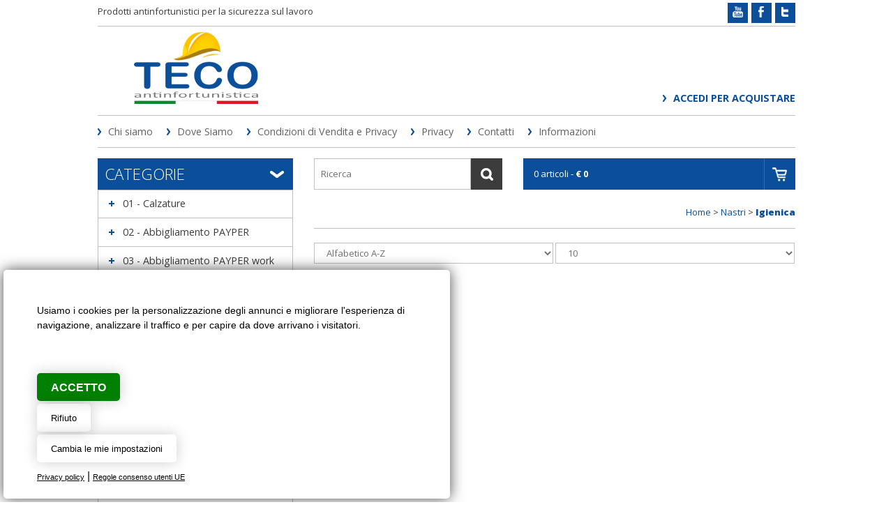

--- FILE ---
content_type: text/html
request_url: https://www.tecoteco.it/elenco_prodotti.asp?Cat=154&SCat=255
body_size: 53787
content:

<!DOCTYPE html>
<html lang="it">

<head>
<title>Igienica - Nastri</title>
<meta name="description" content="Igienica - Nastri, Albiate Nova Milanese Muggiò Cinisello Balsamo Seregno  Monza Brianza  MB Lombardia<br />Articoli sicurezza lavoro <br /><br />Abbigliamento antinfortunistico abbigliamento da lavoro abbigliamento antifreddo abbigliamento monouso , antistatico , quadrivalente , proban , abbigliamento professionale <br />Indumenti tecnici da lavoro<br />PAYPER , Siggi <br /><br />Calzature da lavoro , scarpe di sicurezza, Scarpe da lavoro , Calzature antinfortunistiche<br />SIXTON , REEBOK , SPARCO , UPOWER , DIADORA , BASE , ABOUTBLU-PANTHER , DUNLOP , BICAP , GIASCO , DELTAPLUS , FTG-DUCATI , SANITARIO-ALIMENTARE , STIVALI , MULTIBRAND<br /><br />Guanti da lavoro, guanti di sicurezza guanti sintetici guanti cotone , guanti impregnati, guanti monouso, guanti industriali, guanti in pelle, guanti antivibrazione, guanti antiacido <br />Guanti da lavoro , sintetici in poliuretano <br />Guanti anticalore e antifreddo <br /><br />Protezione vie respiratorie Maschere da lavoro<br /><br />Cuffie antirumore da lavoro protezione udito<br /><br />Anticaduta anticaduta, Anticaduta retrattili<br /><br />Protezione vista Occhiali di sicurezza<br /><br />Protezione capo protezione del capo Caschi ed elmetti protettivi<br /><br />Estintori vendita Estintori manutenzione<br /><br />Pronto soccorso Cassette pronto soccorso<br /><br /><br />Antiaggressione<br />Antincendio Estintori manutenzione<br /><br />Cartellonistica cartellonistica, Segnaletica stradale e per aziende e cantieri<br /><br />Linea carta industriale e casa<br />Detergente mani Pasta lavamani e sapone liquidi<br /><br />" />
<meta http-equiv="Content-Type" content="text/html; charset=windows-1252" />
<meta name="author" content="Creative Studio Daniele Veronesi Web Design Realizzazione siti internet bovisio masciago milano" /><link rel="SHORTCUT ICON" href="/template/ico/favicon.png" />

<meta name="viewport" content="width=device-width, initial-scale=1" /><link rel="stylesheet" href="/template/css/style.css?v=23" /><link rel="stylesheet" href="/template/css/style_easycomm.css" /><link href='https://fonts.googleapis.com/css?family=Open+Sans:400,300,700,800' rel='stylesheet' type='text/css'>
<link rel="alternate" type="application/rss+xml" title="Abbigliamento antinfortunistico - Albiate (MB) - Teco abbigliamento antifreddo, abbigliamento monouso, cartellonistica, guanti da lavoro" href="/feedrss.asp" />
<!--[if lt IE 9]>
<link rel="stylesheet" href="/template/css/style_ie8.css" />
<link rel="stylesheet" href="/template/css/style_ie8_easycomm.css" />
<![endif]-->
<script type="text/javascript" src="https://code.jquery.com/jquery-1.10.2.min.js"></script><link rel="stylesheet" href="/include/js/fotorama/fotorama.css"><script src="/include/js/fotorama/fotorama.js"></script><script type="text/javascript" src="/include/js/fresco/fresco.js"></script><link rel="stylesheet" type="text/css" href="/include/js/fresco/fresco.css" /><script type="text/javascript" src="/include/js/ricerca.js"></script><script type="text/javascript" src="/include/js/common.js"></script><script type="text/javascript" src="/include/js/news_slider/news_slider.js"></script><script type="text/javascript" src="/include/js/AddToCart.js"></script>
<script async src="https://www.googletagmanager.com/gtag/js?id=AW-17895291437 "></script> <script> window.dataLayer = window.dataLayer || []; function gtag(){dataLayer.push(arguments);} gtag('js', new Date()); gtag('config', 'AW-17895291437'); </script>
</head>

<body>
	<div class="StylePagina">
            <div class="ContentPage"> 
            <div id="PopCart" onclick="HideID('div_check_ricerca');HideID('PopCart');animatedcollapse.toggle('StatusCarrello');HideID('PopCart');">&nbsp;</div>
<div class="StyleIntestazione">

	<div class="striscia">
	    <div class="descrizione">Prodotti antinfortunistici per la sicurezza sul lavoro</div>
	    <div class="social" onclick="window.open('https://twitter.com/Tecosas','_blank');"><img src="/template/tw.png" width="15" height="16" alt="seguici su Twitter"></div>
	    <div class="social" onclick="window.open('https://www.facebook.com/www.tecoteco.it','_blank');"><img src="/template/fb.png" width="15" height="16" alt="seguici su Facebook"></div>
	    <div class="social" onclick="window.open('https://www.youtube.com/user/Tecosas','_blank');"><img src="/template/yt.png" width="15" height="16" alt="seguici su YouTube"></div>
	    <div class="mipiace">
	    
		    <div style="float:left; margin: 2px 0px 0px 0px"><div id="fb-root"></div><div style="float:left"  class="fb-like" data-layout="button_count" data-action="like" data-show-faces="false" data-share="true"></div></div>
	    </div>
    </div>
    <div onclick="window.location.href='/'" title="Igienica - Nastri" class="StyleLogo"></div>
    <div class="menulog">
    <div class="welcome">
        
    </div>
    <div class="tastologin">
        
            <a href="javascript:void(0)" onclick="window.location.href='/login.asp'" rel="nofollow" title="login">Accedi per acquistare</a>
        
    </div>
    </div>
</div>
<div id="collapseJQMenu" onclick="scambioSlide('contenitoreJQMenu');" style="display:none">Main Menu</div>
<div id="contenitoreJQMenu">
<ul id="JQMenu" class="JQMenu" style="display:none">

    <li style='display:none' id="page_0" class="">
    
        <a href="/it/" title="Home">Home</a>
        	
    </li>

    <li id="page_1" class="">
    
        <a href="/it/chi-siamo/" title="Chi siamo">Chi siamo</a>
        	
    </li>

    <li id="page_2" class="">
    
        <a href="/it/dove-siamo/" title="Dove Siamo">Dove Siamo</a>
        	
    </li>

    <li id="page_3" class="">
    
        <a href="/it/condizioni-di-vendita--e-privacy/" title="Condizioni di Vendita  e Privacy">Condizioni di Vendita  e Privacy</a>
        	
    </li>

    <li id="page_4" class="">
    
        <a href="/it/privacy/" title="Privacy">Privacy</a>
        	
    </li>

    <li style='display:none' id="page_5" class="">
    
        <a href="/it/prodotti-da-lavoro-consigliati/" title="Prodotti da lavoro consigliati">Prodotti da lavoro consigliati</a>
        	
    </li>

    <li style='display:none' id="page_6" class="">
    
        <a href="/it/antinfortunistica-lombardia/" title="Antinfortunistica Lombardia">Antinfortunistica Lombardia</a>
        	
    </li>

    <li style='display:none' id="page_7" class="">
    
        <a href="/it/prodotti-antinfortunistici-brianza/" title="Prodotti antinfortunistici Brianza">Prodotti antinfortunistici Brianza</a>
        	
    </li>

    <li id="page_8" class="">
    
        <a href="/contatti.asp" title="Contatti">Contatti</a>
        	
    </li>

    <li style='display:none' id="page_9" class="">
    
        <a href="/it/abbigliamento-sicurezza-professionale/" title="Abbigliamento sicurezza professionale">Abbigliamento sicurezza professionale</a>
        	
    </li>

    <li style='display:none' id="page_10" class="">
    
        <a href="/it/calzature-da-lavoro-brianza/" title="Calzature da lavoro Brianza">Calzature da lavoro Brianza</a>
        	
    </li>

    <li style='display:none' id="page_11" class="">
    
        <a href="/it/abiti-da-lavoro-e-indumenti-protettivi/" title="Abiti da lavoro e indumenti protettivi">Abiti da lavoro e indumenti protettivi</a>
        	
    </li>

    <li style='display:none' id="page_12" class="">
    
        <a href="/it/scarpe-da-lavoro-milano/" title="Scarpe da lavoro Milano">Scarpe da lavoro Milano</a>
        	
    </li>

    <li style='display:none' id="page_13" class="">
    
        <a href="/it/guanti-di-sicurezza-professionali/" title="Guanti di sicurezza professionali">Guanti di sicurezza professionali</a>
        	
    </li>

    <li style='display:none' id="page_14" class="">
    
        <a href="/it/articoli-antinfortunistica-monza-brianza/" title="Articoli Antinfortunistica Monza Brianza">Articoli Antinfortunistica Monza Brianza</a>
        	
    </li>

    <li style='display:none' id="page_15" class="">
    
        <a href="/it/segnaletica-di-sicurezza-brianza/" title="Segnaletica di sicurezza Brianza">Segnaletica di sicurezza Brianza</a>
        	
    </li>

    <li style='display:none' id="page_16" class="">
    
        <a href="/it/occhiali-di-sicurezza-lombardia/" title="Occhiali di sicurezza Lombardia">Occhiali di sicurezza Lombardia</a>
        	
    </li>

    <li style='display:none' id="page_17" class="">
    
        <a href="/it/vendita-caschi-di-sicurezza/" title="Vendita caschi di sicurezza">Vendita caschi di sicurezza</a>
        	
    </li>

    <li style='display:none' id="page_18" class="">
    
        <a href="/it/articoli-antincendio-brianza/" title="Articoli antincendio Brianza">Articoli antincendio Brianza</a>
        	
    </li>

    <li style='display:none' id="page_19" class="">
    
        <a href="/it/antinfortunistica-milano/" title="Antinfortunistica Milano">Antinfortunistica Milano</a>
        	
    </li>

    <li style='display:none' id="page_20" class="">
    
        <a href="/it/cartelli-sicurezza-milano/" title="Cartelli sicurezza Milano">Cartelli sicurezza Milano</a>
        	
    </li>

    <li style='display:none' id="page_21" class="">
    
        <a href="/it/detergenti-mani-monza-brianza/" title="Detergenti mani Monza Brianza">Detergenti mani Monza Brianza</a>
        	
    </li>

    <li style='display:none' id="page_22" class="">
    
        <a href="/it/abbigliamento-da-lavoro-brianza/" title="Abbigliamento da lavoro Brianza">Abbigliamento da lavoro Brianza</a>
        	
    </li>

    <li style='display:none' id="page_23" class="">
    
        <a href="/it/protezione-vie-respiratorie/" title="Protezione vie respiratorie">Protezione vie respiratorie</a>
        	
    </li>

    <li style='display:none' id="page_24" class="">
    
        <a href="/it/estintori-monza-brianza/" title="Estintori Monza Brianza">Estintori Monza Brianza</a>
        	
    </li>

    <li id="page_25" class="">
    
        <a href="/it/informazioni/" title="Informazioni">Informazioni</a>
        <ul>
            <li>
            
		        <a href="/it/informazioni/come-effettuare-un-ordine/" title="Come effettuare un ordine">Come effettuare un ordine</a>
            
            </li>
        
            <li>
            
		        <a href="/it/informazioni/come-effettuare-i-pagamenti/" title="Come effettuare i pagamenti">Come effettuare i pagamenti</a>
            
            </li>
        
            <li>
            
		        <a href="/it/informazioni/orari-di-apertura/" title="Orari di apertura">Orari di apertura</a>
            
            </li>
        </ul>	
    </li>

    <li style='display:none' id="page_26" class="">
    
        <a href="/it/prodotti-anticaduta/" title="Prodotti anticaduta">Prodotti anticaduta</a>
        	
    </li>

    <li style='display:none' id="page_27" class="">
    
        <a href="Ciao" title="Stivali da lavoro antinfortunistici">Stivali da lavoro antinfortunistici</a>
        	
    </li>

    <li style='display:none' id="page_28" class="">
    
        <a href="/it/guida-alla-scelta-del-dpi/" title="Guida alla scelta del DPI">Guida alla scelta del DPI</a>
        <ul>
            <li style='display:none'>
            
		        <a href="/it/guida-alla-scelta-del-dpi/calzature---livelli-di-protezione/" title="Calzature - Livelli di protezione">Calzature - Livelli di protezione</a>
            
            </li>
        </ul>	
    </li>

    <li style='display:none' id="page_29" class="">
    
        <a href="/it/scarpe-lavoro-brianza/" title="Scarpe lavoro Brianza">Scarpe lavoro Brianza</a>
        	
    </li>

</ul>
</div>
<div class="testacat">Categorie</div>
<div class="ricerca"><form name="form" action="/search_results.asp" method="GET">
<input autocomplete="off" id="find" name="find" onkeyup="document.getElementById('div_check_ricerca').style.display='block';check_search();" onfocus="if(this.value=='Ricerca')this.value='';" onblur="if(this.value=='')this.value='Ricerca';" maxlength="30" size="10" value="Ricerca" />
<input type="submit" value="" />
</form>
<div id="div_check_ricerca"></div></div>
<div class="carrello">
        <div id="AnteprimaCarrello" class="carrellotestosx">
			0 articoli - <b>&euro; 0</b>
        </div>
    <!-- ricezione dati -->        
    <div id="StatusCarrello" class="apricarrello">
        <div id="div_ricevi_carrello"></div>
    </div>

    <!-- vai alla cassa -->
    <a class="carrellotestodx" href="/carrello.asp" title="Vai alla Cassa"></a>
</div>
            <div class="StyleSx">		
                <div id="collapseCatalogo" onClick="scambioSlide('contenitoreCatalogo');">Categorie</div>
<div id="contenitoreCatalogo">

<div class="testacat2">Categorie</div>
<script type="text/javascript">animatedcollapse.addDiv('475','fade=0,speed=400,group=Categorie');animatedcollapse.init();</script><div class="Categoria" onclick="javascript:animatedcollapse.toggle('475')"><a href="/elenco_prodotti.asp?Cat=475&amp;SCat=0#sei" title="01 - Calzature">01 - Calzature</a><br /></div><div style="display:none" class="ElementiCategoria" id="475"><div class="SubCategoria"><a href="/elenco_prodotti.asp?Cat=475&amp;SCat=502#sei" title="01 - PAYPER">01 - PAYPER</a></div><div class="SubCategoria"><a href="/elenco_prodotti.asp?Cat=475&amp;SCat=505#sei" title="02 - SIXTON">02 - SIXTON</a></div><div class="SubCategoria"><a href="/elenco_prodotti.asp?Cat=475&amp;SCat=496#sei" title="03 - REEBOK">03 - REEBOK</a></div><div class="SubCategoria"><a href="/elenco_prodotti.asp?Cat=475&amp;SCat=507#sei" title="04 - SPARCO">04 - SPARCO</a></div><div class="SubCategoria"><a href="/elenco_prodotti.asp?Cat=475&amp;SCat=503#sei" title="05 - U POWER">05 - U POWER</a></div><div class="SubCategoria"><a href="/elenco_prodotti.asp?Cat=475&amp;SCat=499#sei" title="06 - DIADORA">06 - DIADORA</a></div><div class="SubCategoria"><a href="/elenco_prodotti.asp?Cat=475&amp;SCat=506#sei" title="07 - BASE">07 - BASE</a></div><div class="SubCategoria"><a href="/elenco_prodotti.asp?Cat=475&amp;SCat=501#sei" title="08 - ABOUTBLU - PANTHER">08 - ABOUTBLU - PANTHER</a></div><div class="SubCategoria"><a href="/elenco_prodotti.asp?Cat=475&amp;SCat=504#sei" title="09 - DUNLOP">09 - DUNLOP</a></div><div class="SubCategoria"><a href="/elenco_prodotti.asp?Cat=475&amp;SCat=498#sei" title="10 - BICAP">10 - BICAP</a></div><div class="SubCategoria"><a href="/elenco_prodotti.asp?Cat=475&amp;SCat=497#sei" title="11 - GIASCO">11 - GIASCO</a></div><div class="SubCategoria"><a href="/elenco_prodotti.asp?Cat=475&amp;SCat=495#sei" title="12 - DELTA PLUS">12 - DELTA PLUS</a></div><div class="SubCategoria"><a href="/elenco_prodotti.asp?Cat=475&amp;SCat=508#sei" title="13 - FTG - DUCATI">13 - FTG - DUCATI</a></div><div class="SubCategoria"><a href="/elenco_prodotti.asp?Cat=475&amp;SCat=500#sei" title="14 - SANITARIO - ALIMENTARE">14 - SANITARIO - ALIMENTARE</a></div><div class="SubCategoria"><a href="/elenco_prodotti.asp?Cat=475&amp;SCat=493#sei" title="15 - STIVALI">15 - STIVALI</a></div><div class="SubCategoria"><a href="/elenco_prodotti.asp?Cat=475&amp;SCat=509#sei" title="16 - MULTIBRAND">16 - MULTIBRAND</a></div></div><script type="text/javascript">animatedcollapse.addDiv('524','fade=0,speed=400,group=Categorie');animatedcollapse.init();</script><div class="Categoria" onclick="javascript:animatedcollapse.toggle('524')"><a href="/elenco_prodotti.asp?Cat=524&amp;SCat=0#sei" title="02 - Abbigliamento PAYPER">02 - Abbigliamento PAYPER</a><br /></div><div style="display:none" class="ElementiCategoria" id="524"><div class="SubCategoria"><a href="/elenco_prodotti.asp?Cat=524&amp;SCat=633#sei" title="01 - T-shirt - Magliette">01 - T-shirt - Magliette</a></div><div class="SubCategoria"><a href="/elenco_prodotti.asp?Cat=524&amp;SCat=629#sei" title="02 - Polo">02 - Polo</a></div><div class="SubCategoria"><a href="/elenco_prodotti.asp?Cat=524&amp;SCat=570#sei" title="03 - Felpe">03 - Felpe</a></div><div class="SubCategoria"><a href="/elenco_prodotti.asp?Cat=524&amp;SCat=589#sei" title="04 - Pile">04 - Pile</a></div><div class="SubCategoria"><a href="/elenco_prodotti.asp?Cat=524&amp;SCat=625#sei" title="05 - Pantaloni">05 - Pantaloni</a></div><div class="SubCategoria"><a href="/elenco_prodotti.asp?Cat=524&amp;SCat=532#sei" title="06 - Jeans">06 - Jeans</a></div><div class="SubCategoria"><a href="/elenco_prodotti.asp?Cat=524&amp;SCat=528#sei" title="07 - Bermuda">07 - Bermuda</a></div><div class="SubCategoria"><a href="/elenco_prodotti.asp?Cat=524&amp;SCat=585#sei" title="08 - Gilet">08 - Gilet</a></div><div class="SubCategoria"><a href="/elenco_prodotti.asp?Cat=524&amp;SCat=580#sei" title="09 - Soft-shell">09 - Soft-shell</a></div><div class="SubCategoria"><a href="/elenco_prodotti.asp?Cat=524&amp;SCat=590#sei" title="10 - Giiubbotti">10 - Giiubbotti</a></div><div class="SubCategoria"><a href="/elenco_prodotti.asp?Cat=524&amp;SCat=588#sei" title="11 - Maglioni">11 - Maglioni</a></div><div class="SubCategoria"><a href="/elenco_prodotti.asp?Cat=524&amp;SCat=555#sei" title="12 - Camicie">12 - Camicie</a></div><div class="SubCategoria"><a href="/elenco_prodotti.asp?Cat=524&amp;SCat=618#sei" title="15 - Indumenti termici/tecnici">15 - Indumenti termici/tecnici</a></div><div class="SubCategoria"><a href="/elenco_prodotti.asp?Cat=524&amp;SCat=525#sei" title="18 - Cappelli">18 - Cappelli</a></div></div><script type="text/javascript">animatedcollapse.addDiv('526','fade=0,speed=400,group=Categorie');animatedcollapse.init();</script><div class="Categoria" onclick="javascript:animatedcollapse.toggle('526')"><a href="/elenco_prodotti.asp?Cat=526&amp;SCat=0#sei" title="03 - Abbigliamento PAYPER work">03 - Abbigliamento PAYPER work</a><br /></div><div style="display:none" class="ElementiCategoria" id="526"><div class="SubCategoria"><a href="/elenco_prodotti.asp?Cat=526&amp;SCat=529#sei" title="01 - Tech-Nik Line">01 - Tech-Nik Line</a></div><div class="SubCategoria"><a href="/elenco_prodotti.asp?Cat=526&amp;SCat=551#sei" title="02 - Industry">02 - Industry</a></div><div class="SubCategoria"><a href="/elenco_prodotti.asp?Cat=526&amp;SCat=598#sei" title="03 - Multipro - Trivalente  Quadrivalente  Pentavalente">03 - Multipro - Trivalente  Quadrivalente  Pentavalente</a></div><div class="SubCategoria"><a href="/elenco_prodotti.asp?Cat=526&amp;SCat=527#sei" title="04 - Alta visibilità">04 - Alta visibilità</a></div><div class="SubCategoria"><a href="/elenco_prodotti.asp?Cat=526&amp;SCat=616#sei" title="05 - Guanti rivestiti">05 - Guanti rivestiti</a></div><div class="SubCategoria"><a href="/elenco_prodotti.asp?Cat=526&amp;SCat=575#sei" title="06 - Accessori per saldatori">06 - Accessori per saldatori</a></div></div><script type="text/javascript">animatedcollapse.addDiv('530','fade=0,speed=400,group=Categorie');animatedcollapse.init();</script><div class="Categoria" onclick="javascript:animatedcollapse.toggle('530')"><a href="/elenco_prodotti.asp?Cat=530&amp;SCat=0#sei" title="03 - Abbigliamento SIGGI">03 - Abbigliamento SIGGI</a><br /></div><div style="display:none" class="ElementiCategoria" id="530"><div class="SubCategoria"><a href="/elenco_prodotti.asp?Cat=530&amp;SCat=583#sei" title="01 - OUTDOOR">01 - OUTDOOR</a></div><div class="SubCategoria"><a href="/elenco_prodotti.asp?Cat=530&amp;SCat=596#sei" title="05 - EXPLORER EVO">05 - EXPLORER EVO</a></div><div class="SubCategoria"><a href="/elenco_prodotti.asp?Cat=530&amp;SCat=595#sei" title="06 - TAGO">06 - TAGO</a></div><div class="SubCategoria"><a href="/elenco_prodotti.asp?Cat=530&amp;SCat=586#sei" title="07 - HAMMER">07 - HAMMER</a></div><div class="SubCategoria"><a href="/elenco_prodotti.asp?Cat=530&amp;SCat=579#sei" title="08 - NEW EXTRA">08 - NEW EXTRA</a></div><div class="SubCategoria"><a href="/elenco_prodotti.asp?Cat=530&amp;SCat=531#sei" title="09 - PANTALONI">09 - PANTALONI</a></div><div class="SubCategoria"><a href="/elenco_prodotti.asp?Cat=530&amp;SCat=557#sei" title="10 - MAGLIERIA - POLO - TSHIRT">10 - MAGLIERIA - POLO - TSHIRT</a></div><div class="SubCategoria"><a href="/elenco_prodotti.asp?Cat=530&amp;SCat=549#sei" title="11 - ALIMENTARE">11 - ALIMENTARE</a></div><div class="SubCategoria"><a href="/elenco_prodotti.asp?Cat=530&amp;SCat=552#sei" title="12 - CAMICI">12 - CAMICI</a></div><div class="SubCategoria"><a href="/elenco_prodotti.asp?Cat=530&amp;SCat=540#sei" title="13 - HITECH - ALTA VISIBILITÀ">13 - HITECH - ALTA VISIBILITÀ</a></div><div class="SubCategoria"><a href="/elenco_prodotti.asp?Cat=530&amp;SCat=558#sei" title="14 - HITECH - MULTIPRO">14 - HITECH - MULTIPRO</a></div><div class="SubCategoria"><a href="/elenco_prodotti.asp?Cat=530&amp;SCat=597#sei" title="15 - HITECH - WELDING MARTE">15 - HITECH - WELDING MARTE</a></div><div class="SubCategoria"><a href="/elenco_prodotti.asp?Cat=530&amp;SCat=581#sei" title="16 - HITECH - VINEX">16 - HITECH - VINEX</a></div><div class="SubCategoria"><a href="/elenco_prodotti.asp?Cat=530&amp;SCat=593#sei" title="17 - HITECH - ANTIACIDO">17 - HITECH - ANTIACIDO</a></div><div class="SubCategoria"><a href="/elenco_prodotti.asp?Cat=530&amp;SCat=550#sei" title="18 - HITECH - ANTISTATICO">18 - HITECH - ANTISTATICO</a></div><div class="SubCategoria"><a href="/elenco_prodotti.asp?Cat=530&amp;SCat=594#sei" title="19 - HITECH - ANTIMPIGLIAMENTO">19 - HITECH - ANTIMPIGLIAMENTO</a></div><div class="SubCategoria"><a href="/elenco_prodotti.asp?Cat=530&amp;SCat=582#sei" title="20 - RED 4 LIFE - E-MOTION">20 - RED 4 LIFE - E-MOTION</a></div><div class="SubCategoria"><a href="/elenco_prodotti.asp?Cat=530&amp;SCat=592#sei" title="21 - RED 4 LIFE - ENERGY">21 - RED 4 LIFE - ENERGY</a></div><div class="SubCategoria"><a href="/elenco_prodotti.asp?Cat=530&amp;SCat=539#sei" title="22 - RED 4 LIFE - PROTEZIONE CIVILE">22 - RED 4 LIFE - PROTEZIONE CIVILE</a></div><div class="SubCategoria"><a href="/elenco_prodotti.asp?Cat=530&amp;SCat=591#sei" title="23 - STEP ONE ALTA VISIBILITÀ">23 - STEP ONE ALTA VISIBILITÀ</a></div><div class="SubCategoria"><a href="/elenco_prodotti.asp?Cat=530&amp;SCat=554#sei" title="24 - STEP ONE WORKWEAR">24 - STEP ONE WORKWEAR</a></div><div class="SubCategoria"><a href="/elenco_prodotti.asp?Cat=530&amp;SCat=544#sei" title="25 - MAGLIERIA E UNDERWEAR">25 - MAGLIERIA E UNDERWEAR</a></div></div><script type="text/javascript">animatedcollapse.addDiv('639','fade=0,speed=400,group=Categorie');animatedcollapse.init();</script><div class="Categoria" onclick="javascript:animatedcollapse.toggle('639')"><a href="/elenco_prodotti.asp?Cat=639&amp;SCat=0#sei" title="05 - Abbigliamento SIGGI work">05 - Abbigliamento SIGGI work</a><br /></div><div style="display:none" class="ElementiCategoria" id="639"><div class="SubCategoria"><a href="/elenco_prodotti.asp?Cat=639&amp;SCat=644#sei" title="26 - MASTERCHEF">26 - MASTERCHEF</a></div><div class="SubCategoria"><a href="/elenco_prodotti.asp?Cat=639&amp;SCat=645#sei" title="27 - CHEF GIACCHE">27 - CHEF GIACCHE</a></div><div class="SubCategoria"><a href="/elenco_prodotti.asp?Cat=639&amp;SCat=647#sei" title="28 - CHEF GREMBIULI">28 - CHEF GREMBIULI</a></div><div class="SubCategoria"><a href="/elenco_prodotti.asp?Cat=639&amp;SCat=650#sei" title="29 - CHEF PANTALONI">29 - CHEF PANTALONI</a></div><div class="SubCategoria"><a href="/elenco_prodotti.asp?Cat=639&amp;SCat=640#sei" title="30 - CHEF  ACCESSORI">30 - CHEF  ACCESSORI</a></div><div class="SubCategoria"><a href="/elenco_prodotti.asp?Cat=639&amp;SCat=641#sei" title="31 - RECEPTION E SALA">31 - RECEPTION E SALA</a></div><div class="SubCategoria"><a href="/elenco_prodotti.asp?Cat=639&amp;SCat=646#sei" title="32 - GREMBIULI">32 - GREMBIULI</a></div><div class="SubCategoria"><a href="/elenco_prodotti.asp?Cat=639&amp;SCat=651#sei" title="33 - MAGLIERIA E UNDERWEAR">33 - MAGLIERIA E UNDERWEAR</a></div><div class="SubCategoria"><a href="/elenco_prodotti.asp?Cat=639&amp;SCat=642#sei" title="36 - DR.BLUE">36 - DR.BLUE</a></div></div><script type="text/javascript">animatedcollapse.addDiv('533','fade=0,speed=400,group=Categorie');animatedcollapse.init();</script><div class="Categoria" onclick="javascript:animatedcollapse.toggle('533')"><a href="/elenco_prodotti.asp?Cat=533&amp;SCat=0#sei" title="06 - Abbigliamento U-POWER">06 - Abbigliamento U-POWER</a><br /></div><div style="display:none" class="ElementiCategoria" id="533"><div class="SubCategoria"><a href="/elenco_prodotti.asp?Cat=533&amp;SCat=634#sei" title="01 - T-shirt - Magliette">01 - T-shirt - Magliette</a></div><div class="SubCategoria"><a href="/elenco_prodotti.asp?Cat=533&amp;SCat=628#sei" title="02 - Polo">02 - Polo</a></div><div class="SubCategoria"><a href="/elenco_prodotti.asp?Cat=533&amp;SCat=572#sei" title="03 - Felpe">03 - Felpe</a></div><div class="SubCategoria"><a href="/elenco_prodotti.asp?Cat=533&amp;SCat=556#sei" title="04 - Camicie">04 - Camicie</a></div><div class="SubCategoria"><a href="/elenco_prodotti.asp?Cat=533&amp;SCat=578#sei" title="05 - Pile">05 - Pile</a></div><div class="SubCategoria"><a href="/elenco_prodotti.asp?Cat=533&amp;SCat=621#sei" title="06 - Micropile">06 - Micropile</a></div><div class="SubCategoria"><a href="/elenco_prodotti.asp?Cat=533&amp;SCat=626#sei" title="07 - Pantaloni">07 - Pantaloni</a></div><div class="SubCategoria"><a href="/elenco_prodotti.asp?Cat=533&amp;SCat=617#sei" title="08 - Denim">08 - Denim</a></div><div class="SubCategoria"><a href="/elenco_prodotti.asp?Cat=533&amp;SCat=534#sei" title="09 - Bermuda">09 - Bermuda</a></div><div class="SubCategoria"><a href="/elenco_prodotti.asp?Cat=533&amp;SCat=587#sei" title="10 - Gilet">10 - Gilet</a></div><div class="SubCategoria"><a href="/elenco_prodotti.asp?Cat=533&amp;SCat=576#sei" title="11 - Giacche">11 - Giacche</a></div><div class="SubCategoria"><a href="/elenco_prodotti.asp?Cat=533&amp;SCat=630#sei" title="12 - Tute/Salopette">12 - Tute/Salopette</a></div><div class="SubCategoria"><a href="/elenco_prodotti.asp?Cat=533&amp;SCat=545#sei" title="14 - Abbigliamento termico">14 - Abbigliamento termico</a></div><div class="SubCategoria"><a href="/elenco_prodotti.asp?Cat=533&amp;SCat=562#sei" title="15 - Antipioggia">15 - Antipioggia</a></div><div class="SubCategoria"><a href="/elenco_prodotti.asp?Cat=533&amp;SCat=542#sei" title="16 - Boxer">16 - Boxer</a></div><div class="SubCategoria"><a href="/elenco_prodotti.asp?Cat=533&amp;SCat=543#sei" title="17 - Calze">17 - Calze</a></div><div class="SubCategoria"><a href="/elenco_prodotti.asp?Cat=533&amp;SCat=538#sei" title="18 - Cappelli">18 - Cappelli</a></div><div class="SubCategoria"><a href="/elenco_prodotti.asp?Cat=533&amp;SCat=631#sei" title="21 - Scaldacollo">21 - Scaldacollo</a></div></div><script type="text/javascript">animatedcollapse.addDiv('536','fade=0,speed=400,group=Categorie');animatedcollapse.init();</script><div class="Categoria" onclick="javascript:animatedcollapse.toggle('536')"><a href="/elenco_prodotti.asp?Cat=536&amp;SCat=0#sei" title="07 - Abbigliamento Tecnico">07 - Abbigliamento Tecnico</a><br /></div><div style="display:none" class="ElementiCategoria" id="536"><div class="SubCategoria"><a href="/elenco_prodotti.asp?Cat=536&amp;SCat=574#sei" title="01 - Ad uso Forestale">01 - Ad uso Forestale</a></div><div class="SubCategoria"><a href="/elenco_prodotti.asp?Cat=536&amp;SCat=584#sei" title="02 - Alta visibilità">02 - Alta visibilità</a></div><div class="SubCategoria"><a href="/elenco_prodotti.asp?Cat=536&amp;SCat=546#sei" title="03 - Ignifugo">03 - Ignifugo</a></div><div class="SubCategoria"><a href="/elenco_prodotti.asp?Cat=536&amp;SCat=548#sei" title="05 - Calze WORIK">05 - Calze WORIK</a></div><div class="SubCategoria"><a href="/elenco_prodotti.asp?Cat=536&amp;SCat=560#sei" title="06 - Impermeabili">06 - Impermeabili</a></div><div class="SubCategoria"><a href="/elenco_prodotti.asp?Cat=536&amp;SCat=537#sei" title="07 - Varie">07 - Varie</a></div></div><script type="text/javascript">animatedcollapse.addDiv('677','fade=0,speed=400,group=Categorie');animatedcollapse.init();</script><div class="Categoria" onclick="javascript:animatedcollapse.toggle('677')"><a href="/elenco_prodotti.asp?Cat=677&amp;SCat=0#sei" title="08 - Personalizzazioni">08 - Personalizzazioni</a><br /></div><div style="display:none" class="ElementiCategoria" id="677"></div><script type="text/javascript">animatedcollapse.addDiv('676','fade=0,speed=400,group=Categorie');animatedcollapse.init();</script><div class="Categoria" onclick="javascript:animatedcollapse.toggle('676')"><a href="/elenco_prodotti.asp?Cat=676&amp;SCat=0#sei" title="09 - Abbigliamento MONOUSO">09 - Abbigliamento MONOUSO</a><br /></div><div style="display:none" class="ElementiCategoria" id="676"><div class="SubCategoria"><a href="/elenco_prodotti.asp?Cat=676&amp;SCat=741#sei" title="01 -Tute">01 -Tute</a></div><div class="SubCategoria"><a href="/elenco_prodotti.asp?Cat=676&amp;SCat=678#sei" title="02 - Camici">02 - Camici</a></div></div><script type="text/javascript">animatedcollapse.addDiv('712','fade=0,speed=400,group=Categorie');animatedcollapse.init();</script><div class="Categoria" onclick="javascript:animatedcollapse.toggle('712')"><a href="/elenco_prodotti.asp?Cat=712&amp;SCat=0#sei" title="10- Guanti">10- Guanti</a><br /></div><div style="display:none" class="ElementiCategoria" id="712"><div class="SubCategoria"><a href="/elenco_prodotti.asp?Cat=712&amp;SCat=725#sei" title="01 - PAYPER PLUS">01 - PAYPER PLUS</a></div><div class="SubCategoria"><a href="/elenco_prodotti.asp?Cat=712&amp;SCat=716#sei" title="02 - ANSELL EDMONT">02 - ANSELL EDMONT</a></div><div class="SubCategoria"><a href="/elenco_prodotti.asp?Cat=712&amp;SCat=720#sei" title="Anticalore">Anticalore</a></div><div class="SubCategoria"><a href="/elenco_prodotti.asp?Cat=712&amp;SCat=721#sei" title="Antifreddo">Antifreddo</a></div><div class="SubCategoria"><a href="/elenco_prodotti.asp?Cat=712&amp;SCat=714#sei" title="Antitaglio">Antitaglio</a></div><div class="SubCategoria"><a href="/elenco_prodotti.asp?Cat=712&amp;SCat=715#sei" title="ATG">ATG</a></div><div class="SubCategoria"><a href="/elenco_prodotti.asp?Cat=712&amp;SCat=719#sei" title="Cotone">Cotone</a></div><div class="SubCategoria"><a href="/elenco_prodotti.asp?Cat=712&amp;SCat=718#sei" title="Dielettrici">Dielettrici</a></div><div class="SubCategoria"><a href="/elenco_prodotti.asp?Cat=712&amp;SCat=713#sei" title="GUIDE">GUIDE</a></div><div class="SubCategoria"><a href="/elenco_prodotti.asp?Cat=712&amp;SCat=722#sei" title="LATTICE">LATTICE</a></div><div class="SubCategoria"><a href="/elenco_prodotti.asp?Cat=712&amp;SCat=723#sei" title="Nitrile">Nitrile</a></div><div class="SubCategoria"><a href="/elenco_prodotti.asp?Cat=712&amp;SCat=724#sei" title="ORMA">ORMA</a></div><div class="SubCategoria"><a href="/elenco_prodotti.asp?Cat=712&amp;SCat=717#sei" title="Pelle">Pelle</a></div><div class="SubCategoria"><a href="/elenco_prodotti.asp?Cat=712&amp;SCat=726#sei" title="Sintetici, NBR e PVC">Sintetici, NBR e PVC</a></div></div><script type="text/javascript">animatedcollapse.addDiv('655','fade=0,speed=400,group=Categorie');animatedcollapse.init();</script><div class="Categoria" onclick="javascript:animatedcollapse.toggle('655')"><a href="/elenco_prodotti.asp?Cat=655&amp;SCat=0#sei" title="11 - Protezione del Capo">11 - Protezione del Capo</a><br /></div><div style="display:none" class="ElementiCategoria" id="655"><div class="SubCategoria"><a href="/elenco_prodotti.asp?Cat=655&amp;SCat=707#sei" title="Elmetti Vari">Elmetti Vari</a></div><div class="SubCategoria"><a href="/elenco_prodotti.asp?Cat=655&amp;SCat=656#sei" title="KASK">KASK</a></div></div><script type="text/javascript">animatedcollapse.addDiv('514','fade=0,speed=400,group=Categorie');animatedcollapse.init();</script><div class="Categoria" onclick="javascript:animatedcollapse.toggle('514')"><a href="/elenco_prodotti.asp?Cat=514&amp;SCat=0#sei" title="12 - Protezione Udito">12 - Protezione Udito</a><br /></div><div style="display:none" class="ElementiCategoria" id="514"><div class="SubCategoria"><a href="/elenco_prodotti.asp?Cat=514&amp;SCat=563#sei" title="Cuffie">Cuffie</a></div><div class="SubCategoria"><a href="/elenco_prodotti.asp?Cat=514&amp;SCat=515#sei" title="Inserti auricolari">Inserti auricolari</a></div></div><script type="text/javascript">animatedcollapse.addDiv('729','fade=0,speed=400,group=Categorie');animatedcollapse.init();</script><div class="Categoria" onclick="javascript:animatedcollapse.toggle('729')"><a href="/elenco_prodotti.asp?Cat=729&amp;SCat=0#sei" title="13 - Protezione Vista">13 - Protezione Vista</a><br /></div><div style="display:none" class="ElementiCategoria" id="729"><div class="SubCategoria"><a href="/elenco_prodotti.asp?Cat=729&amp;SCat=730#sei" title="Maschere">Maschere</a></div><div class="SubCategoria"><a href="/elenco_prodotti.asp?Cat=729&amp;SCat=732#sei" title="Occhiali">Occhiali</a></div><div class="SubCategoria"><a href="/elenco_prodotti.asp?Cat=729&amp;SCat=735#sei" title="Visiere">Visiere</a></div></div><script type="text/javascript">animatedcollapse.addDiv('670','fade=0,speed=400,group=Categorie');animatedcollapse.init();</script><div class="Categoria" onclick="javascript:animatedcollapse.toggle('670')"><a href="/elenco_prodotti.asp?Cat=670&amp;SCat=0#sei" title="14 - Protezione vie respiratorie">14 - Protezione vie respiratorie</a><br /></div><div style="display:none" class="ElementiCategoria" id="670"><div class="SubCategoria"><a href="/elenco_prodotti.asp?Cat=670&amp;SCat=709#sei" title="Facciali Filtranti">Facciali Filtranti</a></div><div class="SubCategoria"><a href="/elenco_prodotti.asp?Cat=670&amp;SCat=671#sei" title="Maschere, semimaschere e filtri">Maschere, semimaschere e filtri</a></div><div class="SubCategoria"><a href="/elenco_prodotti.asp?Cat=670&amp;SCat=706#sei" title="Varie">Varie</a></div></div><script type="text/javascript">animatedcollapse.addDiv('660','fade=0,speed=400,group=Categorie');animatedcollapse.init();</script><div class="Categoria" onclick="javascript:animatedcollapse.toggle('660')"><a href="/elenco_prodotti.asp?Cat=660&amp;SCat=0#sei" title="15 - Anticaduta">15 - Anticaduta</a><br /></div><div style="display:none" class="ElementiCategoria" id="660"><div class="SubCategoria"><a href="/elenco_prodotti.asp?Cat=660&amp;SCat=661#sei" title="Imbragature cordini e retrattili">Imbragature cordini e retrattili</a></div></div><script type="text/javascript">animatedcollapse.addDiv('516','fade=0,speed=400,group=Categorie');animatedcollapse.init();</script><div class="Categoria" onclick="javascript:animatedcollapse.toggle('516')"><a href="/elenco_prodotti.asp?Cat=516&amp;SCat=0#sei" title="16 - Pronto Soccorso">16 - Pronto Soccorso</a><br /></div><div style="display:none" class="ElementiCategoria" id="516"><div class="SubCategoria"><a href="/elenco_prodotti.asp?Cat=516&amp;SCat=517#sei" title="Cassette e valigette">Cassette e valigette</a></div><div class="SubCategoria"><a href="/elenco_prodotti.asp?Cat=516&amp;SCat=561#sei" title="Cerotti">Cerotti</a></div><div class="SubCategoria"><a href="/elenco_prodotti.asp?Cat=516&amp;SCat=623#sei" title="Reintegri cassette e valigette">Reintegri cassette e valigette</a></div><div class="SubCategoria"><a href="/elenco_prodotti.asp?Cat=516&amp;SCat=541#sei" title="Varie">Varie</a></div></div><script type="text/javascript">animatedcollapse.addDiv('663','fade=0,speed=400,group=Categorie');animatedcollapse.init();</script><div class="Categoria" onclick="javascript:animatedcollapse.toggle('663')"><a href="/elenco_prodotti.asp?Cat=663&amp;SCat=0#sei" title="17 - Antincendio">17 - Antincendio</a><br /></div><div style="display:none" class="ElementiCategoria" id="663"><div class="SubCategoria"><a href="/elenco_prodotti.asp?Cat=663&amp;SCat=664#sei" title="Attrezzature Antincendio">Attrezzature Antincendio</a></div><div class="SubCategoria"><a href="/elenco_prodotti.asp?Cat=663&amp;SCat=708#sei" title="Estintori">Estintori</a></div><div class="SubCategoria"><a href="/elenco_prodotti.asp?Cat=663&amp;SCat=711#sei" title="Manutenzione">Manutenzione</a></div></div><script type="text/javascript">animatedcollapse.addDiv('727','fade=0,speed=400,group=Categorie');animatedcollapse.init();</script><div class="Categoria" onclick="javascript:animatedcollapse.toggle('727')"><a href="/elenco_prodotti.asp?Cat=727&amp;SCat=0#sei" title="19 - Led Lenser">19 - Led Lenser</a><br /></div><div style="display:none" class="ElementiCategoria" id="727"><div class="SubCategoria"><a href="/elenco_prodotti.asp?Cat=727&amp;SCat=739#sei" title="Torce Atex">Torce Atex</a></div><div class="SubCategoria"><a href="/elenco_prodotti.asp?Cat=727&amp;SCat=728#sei" title="Torce da Ispezione">Torce da Ispezione</a></div><div class="SubCategoria"><a href="/elenco_prodotti.asp?Cat=727&amp;SCat=738#sei" title="Torce Frontali">Torce Frontali</a></div><div class="SubCategoria"><a href="/elenco_prodotti.asp?Cat=727&amp;SCat=740#sei" title="Torce Professionali">Torce Professionali</a></div></div><script type="text/javascript">animatedcollapse.addDiv('734','fade=0,speed=400,group=Categorie');animatedcollapse.init();</script><div class="Categoria" onclick="javascript:animatedcollapse.toggle('734')"><a href="/elenco_prodotti.asp?Cat=734&amp;SCat=0#sei" title="20 - Sedie per Ufficio ( D.L. 81/08 )">20 - Sedie per Ufficio ( D.L. 81/08 )</a><br /></div><div style="display:none" class="ElementiCategoria" id="734"></div><script type="text/javascript">animatedcollapse.addDiv('653','fade=0,speed=400,group=Categorie');animatedcollapse.init();</script><div class="Categoria" onclick="javascript:animatedcollapse.toggle('653')"><a href="/elenco_prodotti.asp?Cat=653&amp;SCat=0#sei" title="21 - Detergenza">21 - Detergenza</a><br /></div><div style="display:none" class="ElementiCategoria" id="653"><div class="SubCategoria"><a href="/elenco_prodotti.asp?Cat=653&amp;SCat=657#sei" title="Detergenti per le mani">Detergenti per le mani</a></div><div class="SubCategoria"><a href="/elenco_prodotti.asp?Cat=653&amp;SCat=654#sei" title="Varie">Varie</a></div><div class="SubCategoria"><a href="/elenco_prodotti.asp?Cat=653&amp;SCat=742#sei" title="Xonda">Xonda</a></div></div><script type="text/javascript">animatedcollapse.addDiv('666','fade=0,speed=400,group=Categorie');animatedcollapse.init();</script><div class="Categoria" onclick="javascript:animatedcollapse.toggle('666')"><a href="/elenco_prodotti.asp?Cat=666&amp;SCat=0#sei" title="22  - Carta">22  - Carta</a><br /></div><div style="display:none" class="ElementiCategoria" id="666"><div class="SubCategoria"><a href="/elenco_prodotti.asp?Cat=666&amp;SCat=736#sei" title="Dispencer">Dispencer</a></div><div class="SubCategoria"><a href="/elenco_prodotti.asp?Cat=666&amp;SCat=680#sei" title="Igienica">Igienica</a></div><div class="SubCategoria"><a href="/elenco_prodotti.asp?Cat=666&amp;SCat=667#sei" title="Rotoli">Rotoli</a></div></div><script type="text/javascript">animatedcollapse.addDiv('672','fade=0,speed=400,group=Categorie');animatedcollapse.init();</script><div class="Categoria" onclick="javascript:animatedcollapse.toggle('672')"><a href="/elenco_prodotti.asp?Cat=672&amp;SCat=0#sei" title="25 - Segnaletica">25 - Segnaletica</a><br /></div><div style="display:none" class="ElementiCategoria" id="672"><div class="SubCategoria"><a href="/elenco_prodotti.asp?Cat=672&amp;SCat=684#sei" title="Cartelli ANTINCENDIO">Cartelli ANTINCENDIO</a></div><div class="SubCategoria"><a href="/elenco_prodotti.asp?Cat=672&amp;SCat=691#sei" title="Cartelli AREA VIDEOSORVEGLIATA">Cartelli AREA VIDEOSORVEGLIATA</a></div><div class="SubCategoria"><a href="/elenco_prodotti.asp?Cat=672&amp;SCat=693#sei" title="Cartelli ATTENTI AL CANE">Cartelli ATTENTI AL CANE</a></div><div class="SubCategoria"><a href="/elenco_prodotti.asp?Cat=672&amp;SCat=695#sei" title="Cartelli di CONTROLLO QUALITÀ">Cartelli di CONTROLLO QUALITÀ</a></div><div class="SubCategoria"><a href="/elenco_prodotti.asp?Cat=672&amp;SCat=689#sei" title="Cartelli di DIVIETO">Cartelli di DIVIETO</a></div><div class="SubCategoria"><a href="/elenco_prodotti.asp?Cat=672&amp;SCat=700#sei" title="Cartelli di DIVIETO E INDICAZIONE">Cartelli di DIVIETO E INDICAZIONE</a></div><div class="SubCategoria"><a href="/elenco_prodotti.asp?Cat=672&amp;SCat=685#sei" title="Cartelli di EMERGENZA">Cartelli di EMERGENZA</a></div><div class="SubCategoria"><a href="/elenco_prodotti.asp?Cat=672&amp;SCat=688#sei" title="Cartelli di Emergenza e Antincendio">Cartelli di Emergenza e Antincendio</a></div><div class="SubCategoria"><a href="/elenco_prodotti.asp?Cat=672&amp;SCat=697#sei" title="Cartelli di INDICAZIONE">Cartelli di INDICAZIONE</a></div><div class="SubCategoria"><a href="/elenco_prodotti.asp?Cat=672&amp;SCat=687#sei" title="Cartelli di INFORMAZIONE">Cartelli di INFORMAZIONE</a></div><div class="SubCategoria"><a href="/elenco_prodotti.asp?Cat=672&amp;SCat=681#sei" title="Cartelli di INFORMAZIONE e PERICOLO">Cartelli di INFORMAZIONE e PERICOLO</a></div><div class="SubCategoria"><a href="/elenco_prodotti.asp?Cat=672&amp;SCat=690#sei" title="Cartelli di OBBLIGO">Cartelli di OBBLIGO</a></div><div class="SubCategoria"><a href="/elenco_prodotti.asp?Cat=672&amp;SCat=692#sei" title="Cartelli di PERICOLO">Cartelli di PERICOLO</a></div><div class="SubCategoria"><a href="/elenco_prodotti.asp?Cat=672&amp;SCat=698#sei" title="Cartelli di SEGNALETICA">Cartelli di SEGNALETICA</a></div><div class="SubCategoria"><a href="/elenco_prodotti.asp?Cat=672&amp;SCat=686#sei" title="Cartelli di SICUREZZA">Cartelli di SICUREZZA</a></div><div class="SubCategoria"><a href="/elenco_prodotti.asp?Cat=672&amp;SCat=683#sei" title="Cartelli in ALLUMINIO">Cartelli in ALLUMINIO</a></div><div class="SubCategoria"><a href="/elenco_prodotti.asp?Cat=672&amp;SCat=703#sei" title="Cartelli LUMINESCENTI">Cartelli LUMINESCENTI</a></div><div class="SubCategoria"><a href="/elenco_prodotti.asp?Cat=672&amp;SCat=694#sei" title="Cartelli MULTISIMBOLO">Cartelli MULTISIMBOLO</a></div><div class="SubCategoria"><a href="/elenco_prodotti.asp?Cat=672&amp;SCat=699#sei" title="Cartelli NORME GENERALI">Cartelli NORME GENERALI</a></div><div class="SubCategoria"><a href="/elenco_prodotti.asp?Cat=672&amp;SCat=682#sei" title="Cartelli SEGNALETICA STRADALE">Cartelli SEGNALETICA STRADALE</a></div><div class="SubCategoria"><a href="/elenco_prodotti.asp?Cat=672&amp;SCat=696#sei" title="Cartelli SOSTANZE PERICOLOSE">Cartelli SOSTANZE PERICOLOSE</a></div><div class="SubCategoria"><a href="/elenco_prodotti.asp?Cat=672&amp;SCat=679#sei" title="Cartelli STRADALI">Cartelli STRADALI</a></div><div class="SubCategoria"><a href="/elenco_prodotti.asp?Cat=672&amp;SCat=701#sei" title="Covid-19">Covid-19</a></div><div class="SubCategoria"><a href="/elenco_prodotti.asp?Cat=672&amp;SCat=731#sei" title="Nastri">Nastri</a></div><div class="SubCategoria"><a href="/elenco_prodotti.asp?Cat=672&amp;SCat=702#sei" title="Polionda">Polionda</a></div><div class="SubCategoria"><a href="/elenco_prodotti.asp?Cat=672&amp;SCat=704#sei" title="Specchi">Specchi</a></div><div class="SubCategoria"><a href="/elenco_prodotti.asp?Cat=672&amp;SCat=673#sei" title="Varie">Varie</a></div></div><script type="text/javascript">animatedcollapse.addDiv('668','fade=0,speed=400,group=Categorie');animatedcollapse.init();</script><div class="Categoria" onclick="javascript:animatedcollapse.toggle('668')"><a href="/elenco_prodotti.asp?Cat=668&amp;SCat=0#sei" title="26 - Utensili e Portautensili">26 - Utensili e Portautensili</a><br /></div><div style="display:none" class="ElementiCategoria" id="668"><div class="SubCategoria"><a href="/elenco_prodotti.asp?Cat=668&amp;SCat=733#sei" title="Pennelli">Pennelli</a></div><div class="SubCategoria"><a href="/elenco_prodotti.asp?Cat=668&amp;SCat=669#sei" title="Utensili multiuso LETHERMAN">Utensili multiuso LETHERMAN</a></div></div><script type="text/javascript">animatedcollapse.addDiv('674','fade=0,speed=400,group=Categorie');animatedcollapse.init();</script><div class="Categoria" onclick="javascript:animatedcollapse.toggle('674')"><a href="/elenco_prodotti.asp?Cat=674&amp;SCat=0#sei" title="28 - Torce">28 - Torce</a><br /></div><div style="display:none" class="ElementiCategoria" id="674"><div class="SubCategoria"><a href="/elenco_prodotti.asp?Cat=674&amp;SCat=675#sei" title="Varie">Varie</a></div></div><script type="text/javascript">animatedcollapse.addDiv('658','fade=0,speed=400,group=Categorie');animatedcollapse.init();</script><div class="Categoria" onclick="javascript:animatedcollapse.toggle('658')"><a href="/elenco_prodotti.asp?Cat=658&amp;SCat=0#sei" title="29 - Varie">29 - Varie</a><br /></div><div style="display:none" class="ElementiCategoria" id="658"><div class="SubCategoria"><a href="/elenco_prodotti.asp?Cat=658&amp;SCat=665#sei" title="Armadi">Armadi</a></div><div class="SubCategoria"><a href="/elenco_prodotti.asp?Cat=658&amp;SCat=710#sei" title="Imballaggio">Imballaggio</a></div><div class="SubCategoria"><a href="/elenco_prodotti.asp?Cat=658&amp;SCat=659#sei" title="Paracolpi">Paracolpi</a></div><div class="SubCategoria"><a href="/elenco_prodotti.asp?Cat=658&amp;SCat=705#sei" title="Protezione personale">Protezione personale</a></div><div class="SubCategoria"><a href="/elenco_prodotti.asp?Cat=658&amp;SCat=737#sei" title="Teli">Teli</a></div><div class="SubCategoria"><a href="/elenco_prodotti.asp?Cat=658&amp;SCat=662#sei" title="Varie">Varie</a></div></div>
</div>
            </div>
            <div class="StyleDx"> 
		        <div class="sei" id="sei"><a href="/default.asp" title="Home">Home</a> > 
		        
		            <a href="/elenco_prodotti.asp?Cat=154&amp;SCat=0" title="Nastri">Nastri</a> > <a href="/elenco_prodotti.asp?Cat=154&amp;Scat=255" title="Igienica"><strong>Igienica</strong></a>
		        <br />
				</div>
				
	<form action="/elenco_prodotti.asp" method="get" name="OrderElements" class="selectpro">
    <input type="hidden" name="Cat" value="154">
    <input type="hidden" name="SCat" value="255">
    
	<select name="OrderBy" onchange="this.form.submit()">
        <option selected value="1">Alfabetico A-Z</option>
        <option  value="2">Alfabetico Z-A</option>
        <option  value="3">Prezzo crescente</option>
        <option  value="4">Prezzo decrescente</option>
	</select>
    <select name="ElementsPg" onchange="this.form.submit()">
        <option selected value="10">10</option>
        <option  value="20">20</option>
        <option  value="30">30</option>
    </select>
    </form>
<center>
            </div>
        </div>
            <div class="StyleFooterBack">
    <div class="StyleFooter">
   		<div class="BoxFirmaAzienda"><strong>TECO sas</strong>  |  PI: 02359660962<br />Via Gramsci, 6 - 20847 ALBIATE (MB)  |  Tel: 0362 930431<br />Via G. Leopardi, 1 20834 NOVA MILANESE (MB) | Tel: 0362 825243 - <strong><a href="mailto:web@tecoteco.it">web@tecoteco.it</a></strong></div>
	    <div style="clear:both">

    <a href="#" id="open_preferences_center" rel="nofollow" title="Cookies settings">Cookies Settings</a>
    | <a href="/it/privacy/" target="_blank" title="Privacy policy">Privacy Policy</a> 
    | designed by <a href='https://www.creative-studio.it/' target='_blank' class='FooterLink' title='Creative Studio realizzazione siti web Milano'>Creative Studio</a>

	    </div>
 		
<script type="text/javascript" src="/include/js/cookie-consent.js" charset="UTF-8"></script>
<script type="text/javascript" charset="UTF-8">
document.addEventListener('DOMContentLoaded', function () {
cookieconsent.run({"notice_banner_type":"simple","consent_type":"express","palette":"light","language":"it","page_load_consent_levels":["strictly-necessary"],"notice_banner_reject_button_hide":false,"preferences_center_close_button_hide":false,"page_refresh_confirmation_buttons":false,"website_name":"","website_privacy_policy_url":"https://www.tecoteco.it/it/privacy/"});
});
$(function() {
setTimeout(function(){
    $('.cc-nb-main-container').append("<div class='morecookielink'><a href='/it/privacy/' target='_blank' rel='nofollow'>Privacy policy</a> | <a href='https://policies.google.com/technologies/partner-sites' target='_blank' rel='nofollow'>Regole consenso utenti UE</a></div>")
    })
}, 1000);  
</script>
<script type="text/plain" cookie-consent="tracking" async src="https://www.googletagmanager.com/gtag/js?id=UA-51792947-1"></script>
<script type="text/plain" cookie-consent="tracking">window.dataLayer = window.dataLayer || [];function gtag(){dataLayer.push(arguments);}gtag('js', new Date());gtag('set', 'anonymizeIp', true);gtag('config', 'UA-51792947-1');</script>
<style>
@media only screen and (min-width:0px) and (max-width:767px) {
.cc-nb-text-container{height: 150px !important}
}
@media only screen and (min-width:768px) and (max-width:1350px) {
.cc-nb-text-container{height: 100px !important} 
}
.freeprivacypolicy-com---palette-light.freeprivacypolicy-com---nb{background-color: #fff;-moz-border-radius: 5px;-webkit-border-radius: 5px;border-radius: 5px;margin: 0px 0px 5px 5px;box-shadow: rgb(0 0 0 / 70%) 0 0 20px 0;}
.freeprivacypolicy-com---palette-light .cc-nb-text,.freeprivacypolicy-com---palette-light .cc-nb-title{color: #000;font-size: 0.8em !important;font-weight: 300;}
.freeprivacypolicy-com---reset{font-family:'Roboto',sans-serif !important;}
.freeprivacypolicy-com---palette-light .cc-nb-okagree{color: #fff;text-decoration: none;display: block;box-shadow: rgb(0 0 0 / 20%) 0 0 20px 0 !important;padding: 10px 20px;-moz-border-radius: 5px;-webkit-border-radius: 5px;border-radius: 5px; background-color: green !important;height: 40px;line-height: 15px;text-transform: uppercase;font-weight: bold !important;}
.freeprivacypolicy-com---palette-light .cc-nb-changep{color: #000;text-decoration: none;display: block; box-shadow: rgb(0 0 0 / 20%) 0 0 20px 0;padding: 5px 20px;-moz-border-radius: 5px;-webkit-border-radius: 5px;border-radius: 5px; background-color: rgb(0 0 0 / 0%);height: 40px;font-size: 0.8em !important;line-height: 15px;}
.freeprivacypolicy-com---palette-light .cc-nb-okagree, .freeprivacypolicy-com---palette-light .cc-cp-foot-save{color: #fff;text-decoration: none;display: block;box-shadow: none;padding: 5px 20px;-moz-border-radius: 5px;-webkit-border-radius: 5px;border-radius: 5px; height: 40px;line-height: 15px;font-weight: 300;}
.freeprivacypolicy-com---palette-light .cc-nb-reject{color: #000;text-decoration: none;display: block; box-shadow: rgb(0 0 0 / 20%) 0 0 20px 0;padding: 5px 20px;-moz-border-radius: 5px;-webkit-border-radius: 5px;border-radius: 5px; background-color: rgb(0 0 0 / 0%);height: 40px;font-size: 0.8em !important;line-height: 15px;}
.freeprivacypolicy-com---palette-light .cc-nb-okagree:after, .freeprivacypolicy-com---palette-light .cc-nb-changep:after, .freeprivacypolicy-com---palette-light .cc-nb-reject:after, .cc-cp-foot-save:after{display: none !important;}
.freeprivacypolicy-com---reset{font-weight: 300;}
.freeprivacypolicy-com---nb .cc-nb-okagree, .freeprivacypolicy-com---nb .cc-nb-reject, .freeprivacypolicy-com---nb .cc-nb-changep{font-weight: 300;font-size: 1.0em;}
.freeprivacypolicy-com---nb-simple{ bottom: 0;left: 0;width: 100%;overflow: inherit !important; height: auto !important;}
.freeprivacypolicy-com---palette-light .cc-nb-title, .freeprivacypolicy-com---pc-dialog .cc-pc-head-lang select{display: none;}
.freeprivacypolicy-com---palette-light .cc-cp-body-tabs-item{border-right-color: #666;border-bottom-color: #666;}
.freeprivacypolicy-com---reset a:hover{text-decoration: none;}
.freeprivacypolicy-com---pc-dialog input[type="checkbox"].cc-custom-checkbox:checked+label:before{background: green;}
.freeprivacypolicy-com---palette-light .cc-pc-container{background: #fff;border-radius: 5px;overflow: hidden;}
.freeprivacypolicy-com---pc-dialog{padding-bottom: 50px;}
.freeprivacypolicy-com---palette-light .cc-cp-foot-byline{opacity: 0; visibility: hidden;}
.freeprivacypolicy-com---palette-light .cc-pc-head-close{padding: 0; margin: 0;}
.cc-nb-text{display: none;}
.cc-nb-text-container{position: relative; height: 70px}
.cc-nb-text-container:after{position:absolute;content:"Usiamo i cookies per la personalizzazione degli annunci e migliorare l\'esperienza di navigazione, analizzare il traffico e per capire da dove arrivano i visitatori.";font-size:0.9em;left:0px;top:0px; color:#000;text-align:left; font-weight: 300}
.morecookielink{position: absolute;bottom: 20px;}
.morecookielink a, .morecookielink a:hover{color: #000;text-decoration: underline;font-size: 0.7em;}
.cc-nb-reject, .cc-nb-changep, .cc-pc-head-close:hover, .cc-nb-reject:hover, .cc-nb-changep:hover{background: none !important;}
</style>
		<noscript>
			<ul>
				<li>
					<a href="https://www.youtube.com/user/Tecosas" title="abbiligliamento da lavoro">abbigliamento da lavoro su youtube</a>
				</li>
				<li>
					<a href="https://twitter.com/Tecosas" title="guanti da lavoro">guanti da lavoro su twitter</a>
				</li>
				<li>
					<a href="https://www.facebook.com/www.tecoteco.it" title="teco antinfortunistica facebook">teco antinfortunistica su facebook</a>
				</li>
			</ul>
		</noscript>
    </div>
</div>
<script type="text/plain" cookie-consent="tracking">(function(d, s, id) {
var js, fjs = d.getElementsByTagName(s)[0];
if (d.getElementById(id)) return;
js = d.createElement(s); js.id = id;
js.src = "//connect.facebook.net/it_IT/sdk.js#xfbml=1&version=v2.0";
fjs.parentNode.insertBefore(js, fjs);
}(document, 'script', 'facebook-jssdk'));
</script>
    </div>
</body>
</html>


--- FILE ---
content_type: text/css
request_url: https://www.tecoteco.it/template/css/style.css?v=23
body_size: 5932
content:
@media only screen and (min-width:0px) and (max-width:480px){
body{background-color:#FFF !important;}
.StylePagina{width:94%;margin:0 auto;overflow:hidden;background:#FFF;}
.descrizione{float:left;padding:4px 0px;width:auto;line-height:1.2em;width:180px}
.StyleLogo{height:156px;width:100%;cursor:pointer;margin:15px 0px;background-image:url(/template/prodotti-antinfortunistici.png);background-repeat:no-repeat;background-position:center center}
.StyleIntestazione{width:100%;height:auto;margin:0px auto;margin-bottom:5px;}
.welcome{text-align:center;width:100%;color:#0b4e9a;font-size:1.2em;margin:7px 0px 10px 0px}
.menulog{clear:both;width:100%}
.mipiace{clear:both;margin:0 auto;width:225px;overflow:hidden}
#collapseJQMenu{margin-bottom:5px;text-align:left;width:90%;display:none;background-color:#0b4e9a;padding:10px 5%;height:auto;background-image:url(/template/freccia-giu.png);background-repeat:no-repeat;background-position:95% center;text-transform:uppercase;font-weight:300;color:#fff;font-size:1.7em}
#JQMenu{margin:0px;padding:0px;z-index:50;clear:both;border:none;overflow:hidden}
#contenitoreJQMenu{border:none;margin:0px;box-shadow:#c0c0c0 0px 0px 0px 1px inset;background-color:#fff;overflow:hidden;padding-bottom:1px;min-height:36px}
#JQMenu li{list-style:none;clear:both;text-align:left;margin:0 auto;cursor:pointer;border-top:1px solid #c0c0c0;width:99%;background-image:url(/template/freccina.png);background-repeat:no-repeat;background-position:15px 15px}
#JQMenu li a{display:block;text-decoration:none;padding:0px;height:auto;color:#3C3C3C;font-size:1.1em;padding:7px 5% 7px 13%;height:auto;}
#JQMenu li ul{margin:0;padding:0px;width:100%}
#JQMenu li ul li{clear:both;display:block;text-align:left;margin:0 auto; padding:7px 5% 7px 20%; width:75%;height:auto; cursor:pointer;border-top:1px solid #c0c0c0;background-image:none}
#JQMenu li ul li a{text-decoration:none;padding:0px;height:auto;color:#3C3C3C;font-size:1.1em}
#JQMenu li ul li:hover{background-image:none;background-color:#f4f4f4;background-image:none}
#JQMenu li:hover{background-image:url(/template/freccina-hover.png);background-color:#ececec}
#JQMenu li:hover a{color:#0c61c2;font-weight:700}
#collapseCatalogo{cursor:pointer;text-align:left;width:90%;display:none;background-color:#0b4e9a;padding:10px 5%;height:auto;background-image:url(/template/freccia-giu.png);background-repeat:no-repeat;background-position:95% center;text-transform:uppercase;font-weight:300;color:#fff;font-size:1.7em}
#collapseCatalogo:hover{background-color:#0c61c2}
#contenitoreCatalogo{border:none;margin:0px}
.tastologin{text-align:left;width:90%;padding:10px 5%;cursor:pointer;background-image:url(/template/freccia-bianca.png);background-repeat:no-repeat;background-position:95% center;background-color:#177fcf}
.tastologin:hover{background-color:#2ea5ff}
.tastologin a{display:block;color:#fff;font-weight:300;padding:0px;text-decoration:none;font-size:1.7em;text-transform:uppercase}
.tastologin:hover a{color:#fff}
.testacat{ display:none}
.testacat2{display:none}
.ricerca{position:relative;width:100%;height:auto;float:left;margin-bottom:5px}
.ricerca input{font-family:'Open Sans', sans-serif;margin:0px;font-size:1.0em;float:left;width:80%;border:none; background-color:#fff;padding:13px 3% 14px 3%;box-shadow:#c0c0c0 0px 0px 0px 1px inset;color:#6f6f6f}
.ricerca [type="submit"]{float:left;width:14%;height:45px;border:none; background-color:#3c3c3c;box-shadow:none;background-image:url(/template/lente.png);background-repeat:no-repeat;background-position:center center}
.ContentWide .ricerca{position:relative;width:100%;height:auto;float:left;margin-bottom:5px}
.StyleSx{width:100%;text-align:center;vertical-align:top;float:left; padding:0px;margin:0px;clear:both;box-shadow:#c0c0c0 0px 0px 0px 1px inset;background-color:#fff}
.StyleDx{width:100%;text-align:justify;vertical-align:top;float:right;margin:20px 0px 0px 0px;}
.StyleCx{width:100%;vertical-align:top;text-align:center;float:left;margin:20px 0px 0px 0px}
.boxnews{width:100%;margin:0 auto;overflow:hidden;height:auto;padding:0px}
.NwslCorpo{text-align:center;width:90%;margin:20px 0px 0px 0px;overflow:hidden;height:auto;clear:both;padding:40px 5% 20px 5%;background-color:#e2e2e2;background-image:url(/template/freccia-grigia.png);background-repeat:no-repeat;background-position:95% 20px}
.StyleFooter{width:100%;height:auto;text-align:left;margin:0 auto 10px auto;overflow:hidden;padding:10px 0px 0px 0px;border-top:1px solid #c0c0c0}
.Form1CellaSinistra{width:100%;text-align:left;height:30Px}
.Form1CellaDestra{width:100%;clear:both;text-align:left;min-height:30px}
.elencopro{width:90%;box-shadow:#c0c0c0 0px 0px 0px 1px inset;padding:15px 5%;background-color:#FFF;overflow:hidden;margin-top:10px;text-align:center;position: relative;}
.elencopro h1{color:#0b4e9a ;font-size:1.4em;text-transform:uppercase;text-align:center;margin:0px;font-weight:800}
.DivImgPreload{width:auto;border:none;margin-bottom:20px}
.nomeprezzo{float:left;width:100%;padding:10px 0px}
.boxlogin{ background-color:#e2e2e2;text-align:left;background-image:url(/template/freccia-grigia.png);background-repeat:no-repeat;background-position:95% 15px;padding:30px 5% 20px 5%;width:90%;height:auto;overflow:hidden }
.boxregistra{background-color:#e2e2e2;text-align:left;background-image:url(/template/freccia-grigia.png);background-repeat:no-repeat;background-position:95% 15px;padding:30px 5% 20px 5%;width:90%;height:auto;clear:both;overflow:hidden;margin-top:20px }
.tipo{width:220px;margin:20px auto 0px auto}
.formreg{clear:both;width:100%;margin:0 auto}
.formpass{text-align:center;background-color:#e2e2e2;background-image:url(/template/freccia-grigia.png);background-repeat:no-repeat;background-position:95% 15px;padding:30px 4% 20px 4%;width:92%;height:auto;clear:both;overflow:hidden;}
.promopic{float:left;margin-right:2%;width:40%}
.promopic img{width:90%;height:auto}
.promodesc{float:right;text-align:left;border-left:1px solid #c0c0c0;padding-left:3%;height:170px;width:52%}
.promodesc span{font-size:1.2em}
.promodesc strong{font-size:1.7em;line-height:2.0em}
.promodesc .aggiungi{background-color:#177fcf;text-align:center;padding:5px 2%;width:96%;clear:both;cursor:pointer;font-weight:400;font-size:1.0em;color:#fff;margin-top:10px;text-transform:uppercase}
.partner{text-align:center; box-shadow:#d9d9d9 0px 0px 0px 5px inset;float:left;margin:0px 0px 10px 0px;width:90%;height:auto;background-color:#fff;padding:10px 5%}
.tastopartner{cursor:pointer;clear:both;width:80%;padding:15px 15% 15px 5%;box-shadow:#d9d9d9 0px 0px 0px 5px inset;background-color:#fff;text-transform:uppercase;font-size:1.1em;line-height:1.2em;text-align:left;background-image:url(/template/freccia-blu.png);background-position:94% center;background-repeat:no-repeat }
.preventivo{cursor:pointer;width:90%;padding:15px 5% 15px 5%;background-color:#177fcf;text-transform:uppercase;font-size:1.1em;line-height:1.2em;text-align:left;background-image:url(/template/freccia-bianca.png);background-position:94% center;background-repeat:no-repeat;margin-bottom:10px }

.TDCorpoNews{width: 99%; height: 340px; float: left; overflow: hidden; padding: 0px; position: relative; cursor: pointer; margin: 1px 0.5% 20px 0.5%; text-align: left; box-shadow: #e6e6e6 0px 0px 0px 1px;background-color: #fff}
.TDCorpoNews div{width: 100%; height: 200px; overflow: hidden;}
.cut{overflow: hidden; width: 100%; height: 358px}

.selectpro select{font-family:'Open Sans', sans-serif;margin:0px 0px 8px 0px;font-size:1.0em;width:100%;border:none; background-color:#fff;padding:5px 2% 5px 2%;box-shadow:#c0c0c0 0px 0px 0px 1px inset;color:#6f6f6f}
ul#ticker{width:80%;height:270px;overflow:hidden;list-style:none;margin:0;padding:20px 10%;text-align:left;box-shadow:#c0c0c0 0px 0px 0px 1px inset;background-color:#FFF}
.promogallery{width:100%;padding:0px; background-color:#fff; margin:0px 0px 15px 0px;height:auto;overflow:hidden;}
.promogallery .elencopro{width:95%;box-shadow:#c0c0c0 0px 0px 0px 1px inset;padding:12px 2.5%;background-color:#FFF;overflow:hidden;margin-top:10px;text-align:left; height: 100px; position: relative;}
.promogallery .nomeprezzo{float:right;width:59%;margin-bottom:20px; padding: 0px}
.promogallery .DivImgPreload{float: left;}
.uno{width: 94%; float: left; background-color: #d3d3d3; padding: 20px 3%; text-align: center; position: relative;}
.due{width: 94%; float: left; clear: both; padding: 20px 3%; overflow: hidden; text-align: left;}
.uno h1{text-align: center; font-size: 1.7em; font-weight: 800; margin: 0px}
.uno h2{text-align: center; font-size: 1.2em !important}
.uno:after{display: none;}
.due input[type="submit"]{width: 90px !important;  height: 90px !important; line-height: 90px !important;}
.titolo:before, .titolo:after{display: none;}

.StyleBanner1{text-align:center;width:90%;overflow:hidden; float:left; clear: both; box-shadow: #f2f2f2 0px 0px 0px 4px inset; font-size: 1.1em; line-height: 20px; padding: 20px 5% 35px 5%; height: auto; margin-bottom: 20px}
.StyleBanner3{text-align:center;width:90%;overflow:hidden; float:left; clear: both; box-shadow: #f2f2f2 0px 0px 0px 4px inset; font-size: 1.1em; line-height: 20px; padding: 20px 5% 35px 5%; height: auto}
}
@media only screen and (min-width:481px) and (max-width:767px) {
.StylePagina{width:94%;margin:0 auto;overflow:hidden;background:#FFF;padding:0px 20px 0px 20px;}
.descrizione{float:left;padding:10px 0px 0px 0px;width:auto;line-height:0.9em}
.StyleLogo{height:160px;width:100%;cursor:pointer;margin:15px 0px;background-image:url(/template/prodotti-antinfortunistici.png);background-repeat:no-repeat;background-position:center center;}
.StyleIntestazione{width:100%;height:auto;margin:0px auto;border-bottom:1px solid #c0c0c0;margin-bottom:5px; }
.welcome{text-align:center;width:100%;color:#0b4e9a;font-size:1.2em;margin:7px 0px 10px 0px}
.menulog{clear:both;width:100%}
.mipiace{clear:both;margin:0 auto;width:225px;overflow:hidden}
#collapseJQMenu{margin-bottom:5px;text-align:left;width:90%;display:none;background-color:#0b4e9a;padding:10px 5%;height:auto;background-image:url(/template/freccia-giu.png);background-repeat:no-repeat;background-position:95% center;text-transform:uppercase;font-weight:300;color:#fff;font-size:1.7em}
#JQMenu{margin:1px 0px 0px 0px;padding:0px;z-index:50;clear:both}
#contenitoreJQMenu{border:none;margin:0px;box-shadow:#c0c0c0 0px 0px 0px 1px inset;background-color:#fff;overflow:hidden;padding-bottom:1px;min-height:36px}
#JQMenu li{list-style:none;clear:both;text-align:left;margin:0 auto; padding:7px 5% 7px 13%;height:auto;width:81%; background-image:url(/template/freccina.png);background-repeat:no-repeat;background-position:15px center;cursor:pointer;border-top:1px solid #c0c0c0}
#JQMenu li a{display:block;text-decoration:none;padding:0px;height:auto;color:#3C3C3C;font-size:1.1em}
#JQMenu li ul{margin:0;padding:0px;width:100%}
#JQMenu li ul li{clear:both;display:block;text-align:left;margin:0 auto; padding:7px 5% 7px 20%; width:75%;height:auto; cursor:pointer;border-top:1px solid #c0c0c0;background-image:none}
#JQMenu li ul li a{text-decoration:none;padding:0px;height:auto;color:#3C3C3C;font-size:1.1em}
#JQMenu li ul li:hover{background-image:none;background-color:#f4f4f4;background-image:none}
#JQMenu li:hover{background-image:url(/template/freccina-hover.png);background-color:#ececec}
#JQMenu li:hover a{color:#0c61c2;font-weight:700}
#collapseCatalogo{cursor:pointer;text-align:left;width:90%;display:none;background-color:#0b4e9a;padding:10px 5%;height:auto;background-image:url(/template/freccia-giu.png);background-repeat:no-repeat;background-position:95% center;text-transform:uppercase;font-weight:300;color:#fff;font-size:1.7em}
#collapseCatalogo:hover{background-color:#0c61c2}
#contenitoreCatalogo{border:none;margin:0px}
.testacat{display:none}
.testacat2{display:none}
.tastologin{text-align:left;width:90%;padding:10px 5%;cursor:pointer;background-image:url(/template/freccia-bianca.png);background-repeat:no-repeat;background-position:95% center;background-color:#177fcf}
.tastologin:hover{background-color:#2ea5ff}
.tastologin a{display:block;color:#fff;font-weight:300;padding:0px;text-decoration:none;font-size:1.7em;text-transform:uppercase}
.tastologin:hover a{color:#fff}
.ricerca{position:relative;width:100%;height:auto;float:left;margin-bottom:5px}
.ricerca input{font-family:'Open Sans', sans-serif;margin:0px;font-size:1.0em;float:left;width:80%;border:none; background-color:#fff;padding:13px 3% 14px 3%;box-shadow:#c0c0c0 0px 0px 0px 1px inset;color:#6f6f6f}
.ricerca [type="submit"]{float:left;width:14%;height:45px;border:none; background-color:#3c3c3c;box-shadow:none;background-image:url(/template/lente.png);background-repeat:no-repeat;background-position:center center}
.ContentWide .ricerca{position:relative;width:100%;height:auto;float:left;margin-bottom:5px}
.StyleSx{width:100%;text-align:center;vertical-align:top;float:left; padding:0px;margin:0px;clear:both;box-shadow:#c0c0c0 0px 0px 0px 1px inset;background-color:#fff}
.StyleDx{width:100%;text-align:justify;vertical-align:top;float:right;margin:20px 0px 0px 0px;}
.StyleCx{width:100%;vertical-align:top;text-align:center;float:left;margin:20px 0px 0px 0px}
.boxnews{width:100%;margin:0 auto;overflow:hidden;height:auto;padding:0px}
.NwslCorpo{text-align:center;width:90%;margin:20px 0px 0px 0px;overflow:hidden;height:auto;clear:both;padding:40px 5% 20px 5%;background-color:#e2e2e2;background-image:url(/template/freccia-grigia.png);background-repeat:no-repeat;background-position:95% 20px}
.StyleFooter{width:100%;height:auto;text-align:left;margin:0 auto 10px auto;overflow:hidden;padding:10px 0px 0px 0px;border-top:1px solid #c0c0c0}
.Form1CellaSinistra{width:30%;text-align:left;height:30Px;float:left}
.Form1CellaDestra{width:68%;text-align:right;float:right;min-height:30px}
.elencopro{width:90%;box-shadow:#c0c0c0 0px 0px 0px 1px inset;padding:15px 5%;background-color:#FFF;overflow:hidden;margin-top:10px;text-align:center;position: relative;}
.elencopro h1{color:#0b4e9a ;font-size:1.4em;text-transform:uppercase;text-align:center;margin:0px;font-weight:800}
.DivImgPreload{width:auto;border:none;margin-bottom:20px}
.nomeprezzo{float:left;width:100%;padding:10px 0px}
.boxlogin{ background-color:#e2e2e2;text-align:left;background-image:url(/template/freccia-grigia.png);background-repeat:no-repeat;background-position:95% 20px;padding:30px 5% 20px 5%;width:90%;height:257px;overflow:hidden }
.boxregistra{background-color:#e2e2e2;text-align:left;background-image:url(/template/freccia-grigia.png);background-repeat:no-repeat;background-position:95% 20px;padding:30px 5% 20px 5%;width:90%;height:257px;clear:both;overflow:hidden;margin-top:20px }
.tipo{width:220px;margin:40px auto 0px auto}
.formreg{clear:both;width:100%;margin:0 auto}
.formpass{background-color:#e2e2e2;text-align:left;background-image:url(/template/freccia-grigia.png);background-repeat:no-repeat;background-position:95% 15px;padding:30px 5% 20px 5%;width:90%;height:auto;clear:both;overflow:hidden;}
.promopic{float:left;margin-right:2%;width:40%}
.promopic img{width:90%;height:auto}
.promodesc{float:right;text-align:left;border-left:1px solid #c0c0c0;padding-left:3%;height:170px;width:52%}
.promodesc span{font-size:1.2em}
.promodesc strong{font-size:1.7em;line-height:2.0em}

.promodesc .aggiungi{background-color:#177fcf;text-align:center;padding:5px 2%;width:96%;clear:both;cursor:pointer;font-weight:400;font-size:1.0em;color:#fff;margin-top:10px;text-transform:uppercase}
.partner{text-align:center; box-shadow:#d9d9d9 0px 0px 0px 5px inset;float:left;margin:0px 15px 15px 0px;width:43%;height:auto;background-color:#fff;padding:10px}
.partner img{width:90%;height:auto}
.tastopartner{cursor:pointer;clear:both;width:90%;padding:15px 7% 15px 3%;box-shadow:#d9d9d9 0px 0px 0px 5px inset;background-color:#fff;text-transform:uppercase;font-size:1.1em;line-height:1.2em;text-align:left;background-image:url(/template/freccia-blu.png);background-position:97% center;background-repeat:no-repeat }
.preventivo{cursor:pointer;width:90%;padding:15px 7% 15px 3%;background-color:#177fcf;text-transform:uppercase;font-size:1.1em;line-height:1.2em;text-align:left;background-image:url(/template/freccia-bianca.png);background-position:97% center;background-repeat:no-repeat;margin-bottom:10px }

.TDCorpoNews{width: 48%; height: 370px; float: left; overflow: hidden; padding: 0px; position: relative; cursor: pointer; margin: 0px 4% 20px 0px; text-align: left; box-shadow: #e6e6e6 0px 0px 0px 1px;background-color: #fff}
.TDCorpoNews:nth-child(2n+2){margin-right: 0px;}
.TDCorpoNews div{width: 100%; height: 200px; overflow: hidden;}
.cut{overflow: hidden; width: 100%; height: 388px}

.selectpro select{font-family:'Open Sans', sans-serif;margin:0px 0px 8px 0px;font-size:1.0em;width:49.7%;border:none; background-color:#fff;padding:5px 2% 5px 2%;box-shadow:#c0c0c0 0px 0px 0px 1px inset;color:#6f6f6f}
ul#ticker{width:80%;height:241px;overflow:hidden;list-style:none;margin:0;padding:20px 10%;text-align:left;box-shadow:#c0c0c0 0px 0px 0px 1px inset;background-color:#FFF}
.promogallery{width:100%;padding:0px; background-color:#fff; margin:0px 0px 15px 0px;height:auto;overflow:hidden;}
.promogallery .elencopro{width:95%;box-shadow:#c0c0c0 0px 0px 0px 1px inset;padding:12px 2.5%;background-color:#FFF;overflow:hidden;margin-top:10px;text-align:left; height: 100px; position: relative;}
.promogallery .nomeprezzo{float:right;width:70%;margin-bottom:20px}
.promogallery .DivImgPreload{float: left;}
.uno{width: 94%; float: left; background-color: #d3d3d3; padding: 20px 3%; text-align: center; position: relative;}
.due{width: 94%; float: left; clear: both; padding: 20px 3%; overflow: hidden; text-align: left;}
.uno h1{text-align: center; font-size: 1.7em; font-weight: 800; margin: 0px}
.uno h2{text-align: center; font-size: 1.5em !important}
.uno:after{display: none;}
.titolo:before{width: 85px !important; }
.titolo:after{width: 85px !important;}

.StyleBanner1{text-align:center;width:90%;overflow:hidden; float:left; clear: both; box-shadow: #f2f2f2 0px 0px 0px 4px inset; font-size: 1.1em; line-height: 20px; padding: 20px 5% 35px 5%; height: auto; margin-bottom: 20px}
.StyleBanner3{text-align:center;width:90%;overflow:hidden; float:left; clear: both; box-shadow: #f2f2f2 0px 0px 0px 4px inset; font-size: 1.1em; line-height: 20px; padding: 20px 5% 35px 5%; height: auto}
}
@media only screen and (min-width:768px) and (max-width:1024px) {
.StylePagina{width:94%;margin:0 auto;overflow:hidden;background:#FFF;padding:0px 20px 0px 20px;}
.descrizione{float:left;padding:4px 0px;width:auto}
.StyleLogo{height:104px;width:178px;cursor:pointer;float:left;margin:8px 0px 0px 0px;background-image:url(/template/prodotti-antinfortunistici.png);background-repeat:no-repeat;background-size:100%}
.StyleIntestazione{width:100%;height:165px;margin:0px auto 10px auto;border-bottom:1px solid #c0c0c0}
.menulog{float:right;width:auto; overflow:hidden;margin-top:90px}
.welcome{float:left;text-align:right;width:auto;color:#0b4e9a;font-size:1.1em;margin:0px}
.mipiace{float:right;width:225px;overflow:hidden}
#contenitoreJQMenu{border:none;margin:0px;clear:both}
#JQMenu{z-index:50;clear:both;position:relative;margin:0px auto 15px auto;float:left;width:100%;border-bottom:1px solid #c0c0c0;padding:0px 0px 10px 0px;min-height:36px}
#JQMenu li a{display:block;color:#626262;font-weight:400;padding:0px 13px 0px 10px;text-decoration:none;font-size:1.0em}
#JQMenu li{float:left;list-style:none;text-align:left;width:auto;cursor:pointer;background-image:url(/template/freccina.png);background-repeat:no-repeat;background-position:left center}
#JQMenu li:hover{background-image:url(/template/freccina-hover.png)}
#JQMenu li:hover a{color:#0c61c2}
#JQMenu li ul{margin:0px;position:absolute;visibility:hidden;padding:0px;z-index:51;border:1px solid #c0c0c0;border-top:3px solid #c0c0c0;background-color:#fff;top:32px}
#JQMenu li ul li{clear:both;display:inline; background-image:none; width:210px;text-align:left;border-left:none;cursor:pointer;color:#3c3c3c}
#JQMenu li ul li:hover{background-image:none;background-color:#f4f4f4}
#JQMenu li ul li a{color:#3c3c3c;padding:5px 15px;text-decoration:none;text-transform:none;font-size:1.0em}
#collapseCatalogo{cursor:pointer;text-align:left;width:90%;display:none;background-color:#0b4e9a;padding:10px 5%;height:auto;background-image:url(/template/freccia-giu.png);background-repeat:no-repeat;background-position:95% center;text-transform:uppercase;font-weight:300;color:#fff;font-size:1.7em}
#collapseCatalogo:hover{background-color:#0c61c2}
#contenitoreCatalogo{border:none;margin:0px}
.tastologin{float:right;text-align:left;width:auto;cursor:pointer;background-image:url(/template/freccina.png);background-repeat:no-repeat;background-position:left center;margin-left:15px}
.tastologin:hover{background-image:url(/template/freccina-hover.png)}
.tastologin a{display:block;padding:0px 0px 0px 10px;text-decoration:none;font-size:1.1em;text-transform:uppercase;color:#0b4e9a;font-weight:700}
.tastologin:hover a{color:#0c61c2}
.testacat{display: none;}
.testacat2{float:left; clear: both; background-color:#0b4e9a;width:90%;padding:10px 5%;height:auto;background-image:url(/template/freccia-giu.png);background-repeat:no-repeat;background-position:95% center;text-transform:uppercase;font-weight:300;color:#fff;font-size:1.5em;text-align: left;}
.ricerca{position:relative;width:33%;height:auto;float:left;margin-bottom:}
.ricerca input{font-family:'Open Sans', sans-serif;margin:0px;font-size:1.0em;float:left;width:74%;border:none; background-color:#fff;padding:13px 3% 14px 3%;box-shadow:#c0c0c0 0px 0px 0px 1px inset;color:#6f6f6f}
.ricerca [type="submit"]{float:left;width:20%;height:45px;border:none; background-color:#3c3c3c;box-shadow:none;background-image:url(/template/lente.png);background-repeat:no-repeat;background-position:center center}
.StyleSx{width:29%;text-align:center;vertical-align:top;float:left; padding:0px;margin:20px 0px 0px 0px;clear:both;box-shadow:#c0c0c0 0px 0px 0px 1px inset;background-color:#fff}
.StyleDx{width:69%;text-align:justify;vertical-align:top;float:right; margin:20px 0px 0px 0px;}
.StyleCx{width:100%;vertical-align:top;text-align:center;float:left;margin:20px 0px 0px 0px}
.boxnews{width:100%;margin:0 auto;overflow:hidden;height:auto;padding:0px}
.NwslCorpo{text-align:center;width:90%;margin:20px 0px 0px 0px;overflow:hidden;height:auto;clear:both;padding:40px 5% 20px 5%;background-color:#e2e2e2;background-image:url(/template/freccia-grigia.png);background-repeat:no-repeat;background-position:95% 20px}
.StyleFooter{width:100%;height:auto;text-align:left;margin:0 auto;padding:10px 0px 10px 0px;border-top:1px solid #c0c0c0;overflow:hidden}
.Form1CellaSinistra{width:30%;text-align:left;height:30Px;float:left}
.Form1CellaDestra{width:68%;text-align:right;float:right;min-height:30px}
.elencopro{width:94%;box-shadow:#c0c0c0 0px 0px 0px 1px inset;padding:15px 3%;background-color:#FFF;overflow:hidden;margin-top:10px;text-align:left;position: relative;}
.elencopro h1{color:#0b4e9a ;font-size:1.4em;text-transform:uppercase;text-align:left;margin:0px;font-weight:800}
.DivImgPreload{width:70px; height: 70px; border:none;float:left;}
.DivImgPreload img{width:100%; height: auto}
.nomeprezzo{float:left;width:58%;margin-bottom:20px}
.boxlogin{ background-color:#e2e2e2;text-align:left;background-image:url(/template/freccia-grigia.png);background-repeat:no-repeat;background-position:95% 15px;padding:30px 3% 20px 3%;width:42%;height:257px;float:left;overflow:hidden }
.boxregistra{background-color:#e2e2e2;text-align:left;background-image:url(/template/freccia-grigia.png);background-repeat:no-repeat;background-position:95% 15px;padding:30px 3% 20px 3%;width:42%;height:257px;float:right;overflow:hidden }
.tipo{width:220px;margin:25px auto 0px auto}
.formreg{clear:both;width:100%;margin:0 auto}
.formpass{background-color:#e2e2e2; margin:0 auto;text-align:left;background-image:url(/template/freccia-grigia.png);background-repeat:no-repeat;background-position:95% 15px;padding:30px 3% 20px 3%;width:50%;height:auto;clear:both;overflow:hidden;}
.promopic{float:left;margin-right:2%;width:30%}
.promopic img{width:90%;height:auto}
.promodesc{float:right;text-align:left;border-left:1px solid #c0c0c0;padding-left:3%;height:170px;width:62%}
.promodesc span{font-size:1.5em}
.promodesc strong{font-size:2.0em;line-height:2.5em}
.promodesc .aggiungi{background-color:#177fcf;text-align:center;padding:5px 10px;width:182px;clear:both;cursor:pointer;font-weight:400;font-size:1.1em;color:#fff;margin-top:10px;text-transform:uppercase}
.partner{text-align:center; box-shadow:#d9d9d9 0px 0px 0px 5px inset;float:left;margin:0px 15px 15px 0px;width:42%;height:auto;background-color:#fff;padding:10px}
.tastopartner{cursor:pointer;float:left; clear:both; width:90%;padding:15px 5% 15px 5%;box-shadow:#d9d9d9 0px 0px 0px 5px inset;background-color:#fff;text-transform:uppercase;font-size:1.1em;line-height:1.2em;text-align:left;background-image:url(/template/freccia-blu.png);background-position:97% center;background-repeat:no-repeat }
.preventivo{float:left; cursor:pointer;width:90%;padding:15px 5% 15px 5%;background-color:#177fcf;text-transform:uppercase;font-size:1.1em;line-height:1.2em;text-align:left;background-image:url(/template/freccia-bianca.png);background-position:97% center;background-repeat:no-repeat;margin-bottom:10px }

.TDCorpoNews{width: 30.6%; height: 410px; float: left; overflow: hidden; padding: 0px; position: relative; cursor: pointer; margin: 0px 4% 20px 0px; text-align: left; box-shadow: #e6e6e6 0px 0px 0px 1px;background-color: #fff}
.TDCorpoNews:nth-child(3n+3){margin-right: 0px;}
.TDCorpoNews div{width: 100%; height: 200px; overflow: hidden;}

.archivio .TDCorpoNews{width: 48%; margin: 0px 4% 30px 0px;}
.archivio .TDCorpoNews:nth-child(2n+2){margin-right: 0px;}

.selectpro select{font-family:'Open Sans', sans-serif;margin:0px 0px 8px 0px;font-size:1.0em;width:49.7%;border:none; background-color:#fff;padding:5px 2% 5px 2%;box-shadow:#c0c0c0 0px 0px 0px 1px inset;color:#6f6f6f}
ul#ticker{width:80%;height:241px;overflow:hidden;list-style:none;margin:0;padding:20px 10%;text-align:left;box-shadow:#c0c0c0 0px 0px 0px 1px inset;background-color:#FFF}
.promogallery{width:100%;padding:0px; background-color:#fff; margin:0px 0px 15px 0px;height:auto;overflow:hidden; display:flex;align-items:center;justify-content:space-between; flex-wrap: wrap}
.promogallery .elencopro{width:44%;box-shadow:#c0c0c0 0px 0px 0px 1px inset;padding:12px 2.5%;background-color:#FFF;overflow:hidden;margin-top:10px;text-align:left; height: 100px; position: relative;}
.promogallery .nomeprezzo{float:right;width:62%;margin-bottom:20px}
.uno{width: 37%; float: left; background-color: #d3d3d3; padding: 20px 3%; text-align: right; position: relative; font-size: 0.7em; line-height: 20px}
.due{width: 49%; float: right; padding: 15px 3% 0px 3%; overflow: hidden; text-align: left;}
.uno h1{text-align: right; font-size: 1.7em; font-weight: 800; margin: 0px}
.uno h2{text-align: right; font-size: 1.3em !important}
.uno:after{position: absolute; content: ""; border-bottom: 60px solid transparent;  border-top:   60px solid transparent;  border-left:  15px solid #d3d3d3; right: -15px; top: 0px;}
.due input[type="submit"]{width: 70px !important;  height: 70px !important; line-height: 70px !important; font-size: 0.85em}

.StyleBanner1{text-align:center;width:90%;overflow:hidden; float:left; clear: both; box-shadow: #f2f2f2 0px 0px 0px 4px inset; font-size: 1.1em; line-height: 20px; padding: 20px 5% 35px 5%; height: auto; margin-bottom: 20px}
.StyleBanner3{text-align:center;width:90%;overflow:hidden; float:left; clear: both; box-shadow: #f2f2f2 0px 0px 0px 4px inset; font-size: 1.1em; line-height: 20px; padding: 20px 5% 35px 5%; height: auto}


}
@media only screen and (min-width:1025px){
.StylePagina{width:1000px;margin:0 auto;overflow:hidden;background:#FFF;padding:0px 20px 0px 20px;}
.descrizione{float:left;padding:4px 0px;width:auto}
.StyleLogo{height:104px;width:178px;cursor:pointer;float:left;margin:8px 0px 0px 52px;background-image:url(/template/prodotti-antinfortunistici.png);background-repeat:no-repeat;background-size:100%}
.StyleIntestazione{width:100%;height:165px;margin:0px auto 10px auto;border-bottom:1px solid #c0c0c0}
.menulog{float:right;width:auto; overflow:hidden;margin-top:90px}
.welcome{float:left;text-align:right;width:auto;color:#0b4e9a;font-size:1.1em;margin:0px}
.mipiace{float:right;width:225px;overflow:hidden}
#contenitoreJQMenu{border:none;margin:0px;clear:both;min-height:36px}
#JQMenu{z-index:50;clear:both;position:relative;margin:0px auto 15px auto;float:left;width:100%;border-bottom:1px solid #c0c0c0;padding:0px 0px 10px 0px}
#JQMenu li a{display:block;color:#626262;font-weight:400;padding:0px 20px 0px 15px;text-decoration:none;font-size:1.1em}
#JQMenu li{float:left;list-style:none;text-align:left;width:auto;cursor:pointer;background-image:url(/template/freccina.png);background-repeat:no-repeat;background-position:left center}
#JQMenu li:hover{background-image:url(/template/freccina-hover.png)}
#JQMenu li:hover a{color:#0c61c2}
#JQMenu li ul{margin:0px;position:absolute;visibility:hidden;padding:0px;z-index:51;border:1px solid #c0c0c0;border-top:3px solid #c0c0c0;background-color:#fff;top:33px}
#JQMenu li ul li{clear:both;display:inline; background-image:none; width:210px;text-align:left;border-left:none;cursor:pointer;color:#3c3c3c}
#JQMenu li ul li:hover{background-image:none;background-color:#f4f4f4}
#JQMenu li ul li a{color:#3c3c3c;padding:5px 15px;text-decoration:none;text-transform:none;font-size:1.0em}
.tastologin{float:right;text-align:left;width:auto;cursor:pointer;background-image:url(/template/freccina.png);background-repeat:no-repeat;background-position:left center;margin-left:15px}
.tastologin:hover{background-image:url(/template/freccina-hover.png)}
.tastologin a{display:block;padding:0px 0px 0px 15px;text-decoration:none;font-size:1.1em;text-transform:uppercase;color:#0b4e9a;font-weight:700}
.tastologin:hover a{color:#0c61c2}
.testacat{float:left;background-color:#0b4e9a;width:260px;padding:10px;height:auto;background-image:url(/template/freccia-giu.png);background-repeat:no-repeat;background-position:95% center;text-transform:uppercase;font-weight:300;color:#fff;font-size:1.7em;margin-right:30px}
.testacat2{ display:none}
.ricerca{position:relative;width:auto;height:auto;float:left}
.ricerca input{font-family:'Open Sans', sans-serif;margin:0px;font-size:1.0em;float:left;width:205px;border:none; background-color:#fff;padding:13px 10px 14px 10px;box-shadow:#c0c0c0 0px 0px 0px 1px inset;color:#6f6f6f}
.ricerca [type="submit"]{float:left;width:45px;height:45px;border:none; background-color:#3c3c3c;box-shadow:none;background-image:url(/template/lente.png);background-repeat:no-repeat;background-position:center center}
.ContentWide .ricerca{position:relative;width:280px;height:auto;float:left;margin-bottom:5px}
.ContentWide .ricerca input{font-family:'Open Sans', sans-serif;margin:0px;font-size:1.0em;float:left;width:215px;border:none; background-color:#fff;padding:13px 10px 14px 10px;box-shadow:#c0c0c0 0px 0px 0px 1px inset;color:#6f6f6f}
.ContentWide .ricerca [type="submit"]{float:left;width:45px;height:45px;border:none; background-color:#3c3c3c;box-shadow:none;background-image:url(/template/lente.png);background-repeat:no-repeat;background-position:center center}
.StyleSx{width:280Px;text-align:center;vertical-align:top;float:left; padding:0px;margin:0px;clear:both;box-shadow:#c0c0c0 0px 0px 0px 1px inset;background-color:#fff}
.StyleDx{width:690Px;text-align:justify;vertical-align:top;float:right;margin:20px 0px 0px 0px;}
.StyleCx{width:1000Px;vertical-align:top;text-align:center;float:left;margin:20px 0px 0px 0px}
.boxnews{width:48%;margin:0 auto;overflow:hidden;height:auto;float:left;padding:0px}
.StyleFooter{width:1000Px;height:auto;text-align:left;margin:0 auto;padding:10px 0px 10px 0px;overflow:hidden;border-top:1px solid #c0c0c0}
.Form1CellaSinistra{width:30%;text-align:left;height:30Px;float:left}
.Form1CellaDestra{width:68%;text-align:right;float:right;min-height:30px}
.elencopro{width:94%;box-shadow:#c0c0c0 0px 0px 0px 1px inset;padding:15px 3%;background-color:#FFF;overflow:hidden;margin-top:10px;text-align:left;position: relative;}
.elencopro h1{color:#0b4e9a ;font-size:1.4em;text-transform:uppercase;text-align:left;margin:0px;font-weight:800}
.DivImgPreload{width:100px;border:none;float:left;margin-right:20px; height: 100px}
.boxlogin{background-color:#e2e2e2;text-align:left;background-image:url(/template/freccia-grigia.png);background-repeat:no-repeat;background-position:95% 20px;padding:20px 3%;width:42%;height:257px;float:left;overflow:hidden }
.boxregistra{background-color:#e2e2e2;text-align:left;background-image:url(/template/freccia-grigia.png);background-repeat:no-repeat;background-position:95% 20px;padding:20px 3%;width:42%;height:257px;float:right;overflow:hidden }
.tipo{width:220px;margin:40px auto 0px auto}
.formreg{clear:both;width:60%;margin:0 auto}
.formpass{background-color:#e2e2e2; margin:0 auto;text-align:left;background-image:url(/template/freccia-grigia.png);background-repeat:no-repeat;background-position:95% 15px;padding:30px 3% 20px 3%;width:30%;height:auto;clear:both;overflow:hidden;}
.promopic{float:left;margin-right:2%;width:26%}
.promodesc{float:left;text-align:left;border-left:1px solid #c0c0c0;padding-left:3%;height:170px;width:66%}
.promodesc span{font-size:1.5em}
.promodesc strong{font-size:2.0em;line-height:2.5em}
.promodesc .aggiungi{background-color:#177fcf;text-align:center;padding:5px 10px;width:182px;clear:both;cursor:pointer;font-weight:400;font-size:1.1em;color:#fff;margin-top:10px;text-transform:uppercase}
.partner{text-align:center; box-shadow:#d9d9d9 0px 0px 0px 5px inset;float:left;margin:0px 15px 15px 0px;width:28%;height:auto;background-color:#fff;padding:10px}
.tastopartner{cursor:pointer;float:left;width:39%;padding:15px 6% 15px 3%;box-shadow:#d9d9d9 0px 0px 0px 5px inset;background-color:#fff;text-transform:uppercase;font-size:1.3em;line-height:1.3em;text-align:left;background-image:url(/template/freccia-blu.png);background-position:94% center;background-repeat:no-repeat }
.preventivo{cursor:pointer;float:right;width:39%;padding:15px 6% 15px 3%;background-color:#177fcf;text-transform:uppercase;font-size:1.3em;line-height:1.3em;text-align:left;background-image:url(/template/freccia-bianca.png);background-position:94% center;background-repeat:no-repeat }

.TDCorpoNews{width: 30.6%; min-height: auto; float: left; overflow: hidden; padding: 0px; position: relative; cursor: pointer; margin: 0px 4% 20px 0px; text-align: left; box-shadow: #e6e6e6 0px 0px 0px 1px;background-color: #fff}
.TDCorpoNews:nth-child(3n+3){margin-right: 0px;}
.TDCorpoNews div{width: 100%; height: 200px; overflow: hidden;}

.archivio .TDCorpoNews{width: 48%; height: 350px; margin: 0px 4% 30px 0px;}
.archivio .TDCorpoNews:nth-child(2n+2){margin-right: 0px;}

.selectpro select{font-family:'Open Sans', sans-serif;margin:0px 0px 8px 0px;font-size:1.0em;width:49.7%;border:none; background-color:#fff;padding:5px 2% 5px 2%;box-shadow:#c0c0c0 0px 0px 0px 1px inset;color:#6f6f6f}
ul#ticker{width:80%;height:241px;overflow:hidden;list-style:none;margin:0;padding:20px 10%;text-align:left;box-shadow:#c0c0c0 0px 0px 0px 1px inset;background-color:#FFF}
.promogallery{width:100%;padding:0px; background-color:#fff; margin:0px 0px 15px 0px;height:auto;overflow:hidden; display:flex;align-items:center;justify-content:space-between; flex-wrap: wrap}
.promogallery .elencopro{width:44%;box-shadow:#c0c0c0 0px 0px 0px 1px inset;padding:12px 2.5%;background-color:#FFF;overflow:hidden;margin-top:10px;text-align:left; height: 100px; position: relative;}
.uno{width: 37%; float: left; background-color: #d3d3d3; padding: 20px 3%; text-align: right; position: relative;}
.due{width: 49%; float: right; padding: 20px 3%; overflow: hidden; text-align: left;}
.uno h1{text-align: right; font-size: 1.7em; font-weight: 800; margin: 0px}
.uno h2{text-align: right; font-size: 1.3em !important}
.uno:after{position: absolute; content: ""; border-bottom: 70px solid transparent;  border-top:   70px solid transparent;  border-left:  15px solid #d3d3d3; right: -15px; top: 0px;}
.StyleBanner1{text-align:center;width:42%;overflow:hidden; float:left; box-shadow: #f2f2f2 0px 0px 0px 4px inset; font-size: 1.1em; line-height: 20px; padding: 20px 3%; height: 420px}
.StyleBanner3{text-align:center;width:42%;overflow:hidden; float:right; box-shadow: #f2f2f2 0px 0px 0px 4px inset; font-size: 1.1em; line-height: 20px; padding: 20px 3%; height: 420px}



}
html,body{margin:0;padding:0;height:100%;border:none}
body{background-color:#fff;text-align:left;color:#3c3c3c;font-family:'Open Sans', sans-serif;font-size:13px;line-height:25px;font-weight:400}
p {margin:0px;padding:0px}
a{color:#0b4e9a;border:none;text-decoration:none}
a:hover{color:#0c61c2;text-decoration:none;border:none}
hr {margin:10px 0px;padding:0px;border:none;background-color:#c0c0c0;height:1px}
strong {font-weight:800}
input{font-family:'Open Sans', sans-serif;margin:0px 0px 8px 0px;font-size:1.0em;width:96%;border:none; background-color:#fff;padding:5px 2% 5px 2%;box-shadow:#c0c0c0 0px 0px 0px 1px inset;color:#6f6f6f}
input [type="text"]{font-family:'Open Sans', sans-serif;margin:0px 0px 8px 0px;font-size:1.0em;width:96%;border:none; background-color:#fff;padding:5px 2% 5px 2%;box-shadow:#c0c0c0 0px 0px 0px 1px inset;color:#6f6f6f}
input:focus{ outline:none;box-shadow:#0c61c2 0px 0px 0px 1px inset}
input[type="checkbox"]{background-color:#f2f2f2;margin:0px;padding:0px;border:1px solid #c0c0c0;width:auto;box-shadow:none;width:auto }
input[type="radio"]{box-shadow:none}
input[type="submit"]{background-color:#0b4e9a;margin:0px;width:auto;padding:5px 10px;border:none;box-shadow:none; text-transform:uppercase;font-size:1.3em;color:#fff;cursor:pointer }
input[type="submit"]:hover{background-color:#0c61c2}
textarea{font-family:'Open Sans', sans-serif;font-size:1.0em;float:left;width:96%; border:none;background-color:#fff;padding:5px 2%;box-shadow:#c0c0c0 0px 0px 0px 1px inset;color:#6f6f6f;margin:0px}
textarea:focus{ outline:none;box-shadow:#0c61c2 0px 0px 0px 1px inset}
select{font-family:'Open Sans', sans-serif;margin:0px 0px 8px 0px;font-size:1.0em;width:96%;border:none; background-color:#fff;padding:5px 2% 5px 2%;box-shadow:#c0c0c0 0px 0px 0px 1px inset;color:#6f6f6f}
h1{color:#0b4e9a ;font-size:1.3em;text-transform:none;text-align:left;margin:0px 0px 15px 0px;font-weight:400}
h2{color:#0b4e9a ;font-size:1.1em;text-transform:none;text-align:left;margin:0px;font-weight:400}
h3{color:#0b4e9a;font-size:15px;margin:0px;text-align:left;line-height:19px;font-weight:normal;text-transform:uppercase}
h4{color:#0b4e9a ;margin:0px 0px 10px 0px;text-align:left;font-weight:400;font-size:1.3em}
h5{color:#0b4e9a ;margin:0px 0px 10px 0px;text-align:left;font-weight:400;font-size:1.4em}
h6{color:#fff;font-size:15px;margin:0px;text-align:left;line-height:19px;font-weight:normal;text-transform:uppercase}

.news{float:left;width:95%;clear: both; padding: 20px 2.5%; background-color: #f4f4f4; margin-bottom: 30px}
.TDCorpoNews div img{height: 100%; width: 100%; object-fit: cover;}
.TDCorpoNews p{width: 90%; padding: 20px 5%; text-align: center; line-height: 20px}
.TDCorpoNews strong{font-size: 1.2em; text-transform: uppercase;}
.tuttenews{text-align: center; width: 100%; text-transform: uppercase; font-size: 1.1em; clear:both}

.StyleBanner1 img, .StyleBanner3 img{height: 150px; width: auto; object-fit: cover; margin: 10px 0px;}
.StyleBanner1 h2, .StyleBanner3 h2{font-weight: 800; font-size: 1.5em; line-height: 25px; text-align: center; text-transform: uppercase;}
.StyleBanner1 strong, .StyleBanner3 strong{font-size: 1.8em; line-height: 35px; color: #2d7cc5;}
.StyleBanner1 a, .StyleBanner3 a{background-color: #0b4e9a; color: #fff; text-transform: uppercase; font-size: 1em; padding: 15px}
.StyleBanner1 a:hover, .StyleBanner3 a:hover{background-color: #2d7cc5; color: #fff;}

.ContentPage{width:100%;vertical-align:top;float:right;padding:0px;margin-bottom:20px}
.ContentWide{width:100%;vertical-align:top;float:right;padding:0px;margin-bottom:20px}
.ContentWide .testacat{ display:none}
.striscia{width:100%;overflow:hidden;border-bottom:1px solid #c0c0c0 }
.social{padding:4px 7px 0px 7px;float:right;cursor:pointer;background-color:#0b4e9a;margin:4px 0px 4px 5px}
.social:hover{background-color:#0c61c2}
.welcome a{text-decoration:underline;font-weight:700}
.welcome a:hover{text-decoration:none;font-weight:700}
.ricerca input[type="submit"]:hover{background-color:#464646}
#div_check_ricerca{display:none;clear:both;padding:10px;position:absolute;left:0px;top:44px;z-index:1901;width:250px;height:95px;overflow-y:scroll;overflow-x:hidden;background-color:#FFF;box-shadow:#c0c0c0 0px 0px 0px 1px inset}
.sei, #sei{text-align:right; margin-bottom: 20px; padding-bottom:10px; border-bottom: 1px solid #c0c0c0}
.StyleBasicBannerContainer{text-align:left;width:1000Px;height:221px;display:none}
.StyleBanner0{width:998Px;height:204px;overflow:hidden;color:#fff;font-family:'Open Sans', sans-serif;border:1px solid #ddd;text-align:left}
.StyleBanner2{width:100%;height:auto;overflow:hidden; clear:both;padding:0px;margin:10px 0px 20px 0px}

.NewsTesta{background-color:#0b4e9a;width:94%;padding:10px 3%;height:auto;background-image:url(/template/freccia-giu.png);background-repeat:no-repeat;background-position:95% center;text-transform:uppercase;font-weight:300;color:#fff;font-size:1.7em}
.boxnews hr{margin:20px 0px;clear:both;}
ul#ticker li{width:100%;height:auto;color:#3c3c3c;margin:0 auto 60px auto;padding:0px;text-align:center;border-bottom:none;line-height:1.5em}
ul#ticker li span{color:#0b4e9a;text-transform:uppercase;text-align:center;font-weight:800;font-size:1.2em}
ul#ticker li a{color:#0b4e9a;text-transform:uppercase;text-align:center;font-weight:800;font-size:1.2em}
.data{text-align:center;width:98px;height:84px;padding: 7px 0px 7px 0px;font-weight:normal;margin:0px auto;background-color:#eeeeee;border-top:3px solid #0b4e9a;background-image:url(/template/angolo.jpg);background-repeat:no-repeat;background-position:right bottom}
.giorno{clear:both;margin-bottom:7px;width:100%;text-align:center;font-size:4.2em;line-height:45px;font-weight:300}
.mese{clear:both;margin:0 auto;width:100%;text-align:center;font-size:2.0em;font-weight:700}
.LinkAllNews{clear:both;text-transform:none;text-align:center;padding:5px 0px;width:100%;background-color:#c0c0c0}
.LinkAllNews:hover{background-color:#d3d3d3}
.LinkAllNews a{color:#0b4e9a; font-size:1.2em;font-weight:700}
.segue{background-color:#0b4e9a;margin:0 auto;width:50px;padding:10px;border:none;box-shadow:none; text-transform:uppercase;font-size:1.3em;color:#fff;cursor:pointer;margin-top:10px }
.segue:hover{background-color:#0c61c2;color:#fff}
.segue a{color:#fff}
.NwslCorpo span{text-transform:uppercase;font-size:1.3em}
.NwslCorpo h1{text-transform:uppercase;font-size:2.2em;font-weight:800;color:#0b4e9a;margin:5px 0px;text-align:center}
.NwslCorpo h2{text-transform:uppercase;font-size:1.9em;font-weight:800;color:#0b4e9a;text-align:center}
.NwslCorpo hr{margin:20px 0px;clear:both;}
.NwslTesta{font-size:1.4em;text-align:center;font-weight:800;text-transform:uppercase;margin-bottom:10px}
.LogInPrivato{position:relative;cursor:pointer;height:100Px;float:left;background-image:url(/template/ico_privato.png);background-repeat:no-repeat;background-position:center 15px;background-size:60%;width:100Px;margin:0px;background-color:#0b4e9a;}
.LogInPrivato:hover{background-color:#0c61c2}
.LogInPrivato span{color:#fff;width:100%; text-transform:uppercase;font-weight:300;font-size:1.2em;text-align:center;position:absolute;bottom:10px}
.LogInAzienda{position:relative; cursor:pointer;height:100Px;float:right;background-image:url(/template/ico_azienda.png);background-repeat:no-repeat;background-position:center 15px;background-size:60%;width:100Px;margin:0px;background-color:#0b4e9a}
.LogInAzienda:hover{background-color:#0c61c2}
.LogInAzienda span{color:#fff;width:100%;text-transform:uppercase;font-weight:300;font-size:1.2em;text-align:center;position:absolute;bottom:10px}
.TipoRegistro{text-align:right;width:100%;text-align:right;padding:0px 0px 10px 0px;margin:20px 0px;clear:both;float:left; border-bottom:1px solid #c0c0c0;font-size:1.2em}
.formcap{overflow:hidden}
.trascrivi{margin-bottom:5px}
.codice{clear:both;float:left;width:130px;margin-bottom:10px}
.campo{float:left;width:130px}
.ricarica{clear:both}
.risultati{width:100%;border-bottom:1px solid #c0c0c0;haight:auto;text-align:left; padding-bottom:10px;margin-bottom:5px}
.StyleFooterBack{clear:both;width:100%;height:auto;padding:0px;margin:0 auto}
.BoxFirmaAzienda{float:left;width:auto;text-align:left;line-height:1.4em}
.BoxFirmaAzienda strong{color:#0b4e9a;margin:0px;font-weight:800}
.elencopro strong {font-weight:800; font-size:1.9em}
/*Paginatore*/
#Paginatore{margin:0px auto;overflow:hidden;margin:0px; clear: both; float: left;}
/*next/prev*/
.PaginatoreNext{background-color:#c0c0c0;height:25px;min-width:25px;text-align:center;cursor:pointer;padding:7px 5px 3px 5px;font-size:1.0em;color:#4197c1;float:left;margin:3px}
.PaginatoreNext:hover{background-color:#3c3c3c;height:25px;min-width:25px;text-align:center;cursor:pointer;padding:7px 5px 3px 5px;text-decoration:none}
.PaginatoreNext a{color:#fff}
.PaginatoreNext a:hover{color:#fff}
/*selezionato*/
.PaginatoreSel{background-color:#0b4e9a;height:25px;min-width:25px;text-align:center;cursor:pointer;padding:7px 5px 3px 5px;font-size:1.2em;float:left;;margin:3px}
.PaginatoreSel span{color:#FFF;font-weight:bold;font-size:1.0em}
/*link pagine*/
.PaginatoreLink{background-color:#c0c0c0;height:25px;min-width:25px;text-align:center;cursor:pointer;padding:7px 5px 3px 5px;font-size:1.2em;color:#fff;float:left;margin:3px}
.PaginatoreLink:hover{background-color:#3c3c3c;height:25px;min-width:25px;text-align:center;cursor:pointer;padding:7px 5px 3px 5px;text-decoration:none}
.PaginatoreLink a{color:#fff}
.PaginatoreLink a:hover{color:#fff}
#FormSendMailToSite2, .FormSendMailToSite2{width:100%;}
.StyleLanguage{position:absolute;z-index:10;padding-top:5px;text-align:right;width:650Px}
.StyleBandiera{float:right;padding-left:5Px}
#map_canvas{width:100%;height:383px;color:#6f6f6f}

/*MESSAGGI ERRORE*/
	.errMsg{position:absolute;cursor:pointer;height:40px;line-height:40px;padding:0px 10px 0px 10px;z-index:10;color:#fff;left:0px;top:-55px;background-color:#0b4e9a;box-shadow:#0b4e9a 0px 0px 0px 1px inset}
	.errMsg:after{position:absolute;left:10px;bottom:-7px;content:"";border-top:7px solid #0b4e9a;border-left:10px solid transparent;border-right:10px solid transparent}
	.errInput{box-shadow:#0b4e9a 0px 0px 0px 2px inset}
	.is-focused{position:relative}
	#div_status_captcha{float:right !important;width:10px !important;margin:0px !important}

.step{margin:px;height:auto;clear:both}
.bottone{background-color:#0b4e9a;margin:10px 0px 0px 0px;width:auto;padding:5px 10px;border:none;box-shadow:none; text-transform:uppercase;font-size:1.3em;color:#fff;cursor:pointer;float:left }
.bottone:hover{background-color:#0c61c2}
.back{background-color:#c0c0c0;margin:10px 0px 0px 3px;width:auto;padding:5px 10px;border:none;box-shadow:none; text-transform:uppercase;font-size:1.3em;color:#0b4e9a;cursor:pointer;float:left}
.back:hover{background-color:#d1d1d1}
.StyleDx ul{margin:0;padding:0}
.StyleDx li{list-style:none;border-bottom:1px solid #c0c0c0;width:auto;text-align:left;padding:5px 0px;margin-bottom:2px}
#collapseJQMenu:hover{background-color:#0152a6}
.partner:hover{box-shadow:#177fcf 0px 0px 0px 5px inset}
.tastopartner:hover{box-shadow:#c0c0c0 0px 0px 0px 5px inset;background-image:url(/template/freccia-blu-hover.png)}
.tastopartner a{color:#0b4e9a}
.tastopartner:hover a{color:#0c61c2}
.preventivo:hover{background-color:#2ea5ff}
.preventivo a{color:#fff}
.datosx{float:left;width:75px;clear:both}
.datodx{float:left;width:95px}
.datodx select{font-family:'Open Sans', sans-serif;margin:0px 0px 8px 0px;font-size:1.0em;width:100%;border:none; background-color:#fff;padding:5px 2% 5px 2%;box-shadow:#c0c0c0 0px 0px 0px 1px inset;color:#6f6f6f}
.datodx input{font-family:'Open Sans', sans-serif;margin:0px 0px 8px 0px;font-size:1.0em;width:96%;border:none; background-color:#fff;padding:5px 2% 5px 2%;box-shadow:#c0c0c0 0px 0px 0px 1px inset;color:#6f6f6f}
.datodx input [type="text"]{font-family:'Open Sans', sans-serif;margin:0px 0px 8px 0px;font-size:1.0em;width:96%;border:none; background-color:#fff;padding:5px 2% 5px 2%;box-shadow:#c0c0c0 0px 0px 0px 1px inset;color:#6f6f6f}
.pic{float:left;width:50%;margin:0px 15px 10px 0px}
#cookieChoiceDismiss{border-radius:3px;background:#FFF;padding:3px}
#cookieChoiceInfo a:nth-child(2){text-decoration:underline}
#contenitoreJQMenu{min-height:50px}

.promogallery .elencopro h1{font-size: 1.2em; line-height: 21px; text-align: left !important;}
.titolo{font-size: 1.8em; text-align: center; font-weight: 800; color: #0b4e9a; text-transform: uppercase; margin: 10px 0px 20px 0px; position: relative;}
.titolo:before{position: absolute; content: ""; width: 20%; height: 1px; background-color: #ccc; left: 0px; top: 50%;}
.titolo:after{position: absolute; content: ""; width: 20%; height: 1px; background-color: #ccc; right: 0px; top: 50%;}

.tuttepromo{text-align: center; font-weight: 800; color: #fff; margin: 10px auto; background-color: #0b4e9a; height: 40px; line-height: 40px; width: 250px;}
.tuttepromo:hover{background-color: #0c61c2;}
.tuttepromo a{color: #fff;}

.newsletter{text-align:center;width:100%;margin:15px auto 0 auto;overflow:hidden;height:auto;float:left; clear:both; padding:0px;background-color:#eaeaea;}
.uno span{font-size: 1.1em}
.due p{width: 65%; float: left;}
.due input[type="submit"]{float: right; width: 100px;  height: 100px; line-height: 100px; padding: 0px}
.due span{font-size: 0.85em}
.sale{position: absolute; bottom: 0px; left: 0px; background-color: rgba(23,127,207,0.9); text-transform: uppercase; color: #fff; font-weight: 800; height: 30px; line-height: 30px; width: 80px; text-align: center; z-index:10;}

.TDCorpoNews div img{-webkit-transform:scale(1.0) !important;-moz-transform:scale(1.0) !important;-o-transform:scale(1.0) !important;-webkit-transition-duration:0.5s;-moz-transition-duration:0.5s; -o-transition-duration:0.5s;}
.TDCorpoNews:hover div img{-webkit-transform:scale(1.1) !important;-moz-transform:scale(1.1) !important;-o-transform:scale(1.1) !important;-webkit-transition-duration:0.5s;-moz-transition-duration:0.5s; -o-transition-duration:0.5s}


--- FILE ---
content_type: text/css
request_url: https://www.tecoteco.it/template/css/style_easycomm.css
body_size: 2184
content:
@media only screen and (min-width:0px) and (max-width:480px){
.ContentWide .carrello{width:100%;height:45px;padding:0px;text-align:left;margin:0px 0px 5px 0px;background-color:#0b4e9a;clear:both;position:relative}
.carrello{width:100%;height:45px;padding:0px;text-align:left;margin:0px 0px 5px 0px;background-color:#0b4e9a;clear:both;position:relative}
.carrellotestosx{border:none; color:#fff;width:78%;padding:10px 4%;margin:0 auto;float:left}
.carrellotestodx{float:right;color:#fff;text-align:center;padding:0px;width:14%;height:45px;box-shadow:#2a65d1 1px 0px 0px 0px inset;background-image:url(/template/carrello.png);background-repeat:no-repeat;background-position:center center}
.Categoria{text-align:left;margin:0 auto; padding:7px 8%;height:auto;width:84%; background-image:url(/template/piu.png);background-repeat:no-repeat;background-position:10px center;cursor:pointer;border-bottom:1px solid #c0c0c0}
.ElementiCategoria{width:100%;background-image:none;margin:0 auto;border-bottom:1px solid #d8d8d8}
.SubCategoria{clear:both; border:none;text-align:left;padding:5px 9%;cursor:pointer;background-image:url(/template/freccina.png);background-repeat:no-repeat;background-position:15px center;background-size:4px}
.scheda-vai{background-color:#ececec;text-align:center;padding:5px 0px;width:100%;box-shadow:#c0c0c0 0px 0px 0px 1px inset;clear:both;font-size:1.1em}
.aggiungi{background-color:#177fcf;text-align:center;padding:5px 0px;width:100%;cursor:pointer;font-weight:400;font-size:1.1em;color:#fff;margin-top:10px;text-transform:uppercase}
.non-acquistabile{background-color:#c0c0c0;text-align:center;padding:5px 0px;width:100%;cursor:pointer;font-weight:400;font-size:1.1em;color:#3c3c3c;margin-top:10px;text-transform:uppercase;clear:both}
.dettagli{background-color:#0b4e9a;text-align:center;padding:5px 0px;width:100%;float:right;cursor:pointer;font-weight:400;font-size:1.1em;color:#fff;margin-top:10px;text-transform:uppercase}
.frgallery{width:92%;padding:10px 4%;background-color:#fff; box-shadow:#c0c0c0 0px 0px 0px 1px inset;text-align:center;margin:0px 0px 15px 0px;float:left }
.datiprodotto{width:100%;padding:0px 0px 10px 0px;clear:both;margin-top:15px;text-align:left;border-bottom:1px solid #c0c0c0;overflow:hidden}
.datiprodotto .aggiungi{background-color:#177fcf;text-align:center;padding:5px 10px;width:182px;clear:both;float:none;cursor:pointer;font-weight:400;font-size:1.1em;color:#fff;margin-top:10px;text-transform:uppercase}
.datiprodotto .non-acquistabile{background-color:#c0c0c0;text-align:center;padding:5px 10px;width:182px;float:none;clear:both;cursor:pointer;font-weight:400;font-size:1.1em;color:#3c3c3c;margin-top:10px;text-transform:uppercase}
.descordine{display:none}
.tabellaordine input{clear:both;font-family:'Open Sans', sans-serif;margin:0px 0px 8px 0px;font-size:1.0em;width:60%;border:none; background-color:#fff;padding:5px 2% 5px 2%;box-shadow:#c0c0c0 0px 0px 0px 1px inset;color:#6f6f6f}
.icordine{clear:both}
.fattsx{width:94%;text-align:left;box-shadow:#c0c0c0 0px 0px 0px 1px inset;padding:10px 3%;margin-bottom:10px;height:160px;background-color:#FFF }
.fattdx{width:94%;clear:both;text-align:left;box-shadow:#c0c0c0 0px 0px 0px 1px inset;padding:10px 3%;height:160px;background-color:#FFF }
}
@media only screen and (min-width:481px) and (max-width:767px) {
.ContentWide .carrello{width:100%;height:45px;padding:0px;text-align:left;margin:0px 0px 5px 0px;background-color:#0b4e9a;clear:both;;position:relative}
.carrello{width:100%;height:45px;padding:0px;text-align:left;margin:0px 0px 5px 0px;background-color:#0b4e9a;clear:both;;position:relative}
.carrellotestosx{border:none; color:#fff;width:78%;padding:10px 4%;margin:0 auto;float:left}
.carrellotestodx{float:right;color:#fff;text-align:center;padding:0px;width:14%;height:45px;box-shadow:#2a65d1 1px 0px 0px 0px inset;background-image:url(/template/carrello.png);background-repeat:no-repeat;background-position:center center}
.Categoria{text-align:left;margin:0 auto; padding:7px 5%;height:auto;width:90%; background-image:url(/template/piu.png);background-repeat:no-repeat;background-position:10px center;cursor:pointer;border-bottom:1px solid #c0c0c0}
.ElementiCategoria{width:100%;background-image:none;margin:0 auto;border-bottom:1px solid #d8d8d8}
.SubCategoria{clear:both; border:none;text-align:left;padding:5px 5%;cursor:pointer;background-image:url(/template/freccina.png);background-repeat:no-repeat;background-position:15px center;background-size:4px}
.scheda-vai{background-color:#ececec;text-align:center;padding:5px 0px;width:49%;float:left;clear:both;box-shadow:#c0c0c0 0px 0px 0px 1px inset;font-size:1.1em}
.aggiungi{background-color:#177fcf;text-align:center;padding:5px 0px;width:49%;float:right;cursor:pointer;font-weight:400;font-size:1.1em;color:#fff;text-transform:uppercase}
.non-acquistabile{background-color:#c0c0c0;text-align:center;padding:5px 0px;width:49%;float:left;clear:both;cursor:pointer;font-weight:400;font-size:1.1em;color:#3c3c3c;margin-top:10px;text-transform:uppercase}
.dettagli{background-color:#0b4e9a;text-align:center;ppadding:5px 0px;width:49%;float:right;cursor:pointer;font-weight:400;font-size:1.1em;color:#fff;text-transform:uppercase}
.frgallery{width:92%;padding:10px 4%;background-color:#fff;box-shadow:#c0c0c0 0px 0px 0px 1px inset;text-align:center;margin:0px 0px 15px 0px;float:left }
.datiprodotto{width:100%;padding:0px 0px 10px 0px;clear:both;margin-top:15px;text-align:left;border-bottom:1px solid #c0c0c0;overflow:hidden}
.datiprodotto .aggiungi{background-color:#177fcf;text-align:center;padding:5px 10px;width:182px;clear:both;float:none;cursor:pointer;font-weight:400;font-size:1.1em;color:#fff;margin-top:10px;text-transform:uppercase}
.datiprodotto .non-acquistabile{background-color:#c0c0c0;text-align:center;padding:5px 10px;width:182px;float:none;clear:both;cursor:pointer;font-weight:400;font-size:1.1em;color:#3c3c3c;margin-top:10px;text-transform:uppercase}
.tabellaordine input{float:left;font-family:'Open Sans', sans-serif;margin:0px 7px 8px 35px;font-size:1.0em;width:30%;border:none; background-color:#fff;padding:5px 2% 5px 2%;box-shadow:#c0c0c0 0px 0px 0px 1px inset;color:#6f6f6f}
.icordine{float:left;margin-top:5px}
.fattsx{width:94%;text-align:left;box-shadow:#c0c0c0 0px 0px 0px 1px inset;padding:10px 3%;margin-bottom:10px;height:160px;background-color:#FFF }
.fattdx{width:94%;clear:both;text-align:left;box-shadow:#c0c0c0 0px 0px 0px 1px inset;padding:10px 3%;height:160px;background-color:#FFF }
}
@media only screen and (min-width:768px) and (max-width:1024px) {
.carrello{width:64%;height:45px;padding:0px;text-align:left;float:right;margin:0px;background-color:#0b4e9a;position:relative}
.carrellotestosx{border:none; color:#fff;width:82%;padding:10px 4%;margin:0 auto;float:left}
.carrellotestodx{float:right;color:#fff;text-align:center;padding:0px;width:10%;height:45px;box-shadow:#2a65d1 1px 0px 0px 0px inset;background-image:url(/template/carrello.png);background-repeat:no-repeat;background-position:center center}
.Categoria{clear:both; text-align:left;margin:0 auto; line-height: 20px;  padding:7px 10%;height:auto;width:80%; background-image:url(/template/piu.png);background-repeat:no-repeat;background-position:10px 12px;cursor:pointer;border-bottom:1px solid #c0c0c0}
.ElementiCategoria{width:100%;background-image:none;margin:0 auto;border-bottom:1px solid #d8d8d8}
.SubCategoria{clear:both; border:none;text-align:left;padding:5px 12%;cursor:pointer;background-image:url(/template/freccina.png);background-repeat:no-repeat;background-position:15px center;background-size:4px}
.scheda-vai{background-color:#ececec;text-align:center;padding:5px 0px;width:49%;float:left;clear:both;box-shadow:#c0c0c0 0px 0px 0px 1px inset;font-size:1.1em}
.aggiungi{background-color:#177fcf;text-align:center;padding:5px 0px;width:49%;float:right;cursor:pointer;font-weight:400;font-size:1.1em;color:#fff;text-transform:uppercase}
.non-acquistabile{background-color:#c0c0c0;text-align:center;padding:5px 0px;width:49%;float:left;clear:both;cursor:pointer;font-weight:400;font-size:1.1em;color:#3c3c3c;margin-top:10px;text-transform:uppercase}
.dettagli{background-color:#0b4e9a;text-align:center;ppadding:5px 0px;width:49%;float:right;cursor:pointer;font-weight:400;font-size:1.1em;color:#fff;text-transform:uppercase}
.frgallery{width:92%;padding:10px 4%;background-color:#fff;box-shadow:#c0c0c0 0px 0px 0px 1px inset;text-align:center;margin:0px 0px 15px 0px;float:left }
.datiprodotto{width:100%;padding:0px 0px 10px 0px;clear:both;margin-top:15px;text-align:left;border-bottom:1px solid #c0c0c0}
.datiprodotto .aggiungi{background-color:#177fcf;text-align:center;padding:5px 10px;width:182px;clear:both;float:none;cursor:pointer;font-weight:400;font-size:1.1em;color:#fff;margin-top:10px;text-transform:uppercase}
.datiprodotto .non-acquistabile{background-color:#c0c0c0;text-align:center;padding:5px 10px;width:182px;float:none;clear:both;cursor:pointer;font-weight:400;font-size:1.1em;color:#3c3c3c;margin-top:10px;text-transform:uppercase}
.tabellaordine input{float:left;font-family:'Open Sans', sans-serif;margin:0px 7px 8px 15%;font-size:1.0em;width:30%;border:none; background-color:#fff;padding:5px 2% 5px 2%;box-shadow:#c0c0c0 0px 0px 0px 1px inset;color:#6f6f6f;}
.icordine{float:left;margin-top:5px}
.fattsx{width:43%;float:left;text-align:left;box-shadow:#c0c0c0 0px 0px 0px 1px inset;padding:10px 3%;height:160px;background-color:#FFF}
.fattdx{width:43%;float:right;text-align:left;box-shadow:#c0c0c0 0px 0px 0px 1px inset;padding:10px 3%;height:160px;background-color:#FFF}
}
@media only screen and (min-width:1025px){
.ContentWide .carrello{width:690px;height:45px;padding:0px;text-align:left;float:right;margin:0px;background-color:#0b4e9a;position:relative}
.carrello{width:390px;height:45px;padding:0px;text-align:left;float:right;margin:0px;background-color:#0b4e9a;position:relative}
.carrellotestosx{border:none;float:left; color:#fff;width:255px;padding:10px 15px}
.carrellotestodx{float:right;color:#fff;text-align:center;padding:0px;width:45px;height:45px;box-shadow:#2a65d1 1px 0px 0px 0px inset;background-image:url(/template/carrello.png);background-repeat:no-repeat;background-position:center center}
.Categoria{text-align:left;margin:0px 0px 0px 1px; padding:7px 10px 7px 35px;height:auto;width:233px; background-image:url(/template/piu.png);background-repeat:no-repeat;background-position:15px center;cursor:pointer;border-bottom:1px solid #c0c0c0}
.ElementiCategoria{width:278px;background-image:none;margin-left:1px;border-bottom:1px solid #d8d8d8}
.SubCategoria{clear:both; border:none;text-align:left;padding:8px 0px 8px 50px;cursor:pointer;background-image:url(/template/freccina.png);background-repeat:no-repeat;background-position:30px center;background-size:1.5%}
.scheda-vai{background-color:#ececec;text-align:center;padding:5px 10px;width:182px;float:right;box-shadow:#c0c0c0 0px 0px 0px 1px inset;font-size:1.1em}
.aggiungi{background-color:#177fcf;text-align:center;padding:5px 10px;width:182px;float:right;cursor:pointer;font-weight:400;font-size:1.1em;color:#fff;margin-top:10px;text-transform:uppercase}
.non-acquistabile{background-color:#c0c0c0;text-align:center;padding:5px 10px;width:182px;float:right;cursor:pointer;font-weight:400;font-size:1.1em;color:#3c3c3c;margin-top:10px;text-transform:uppercase}
.frgallery{width:40%;padding:10px 4%;background-color:#fff;box-shadow:#c0c0c0 0px 0px 0px 1px inset;text-align:center;margin:0px 0px 15px 0px;float:left }
.datiprodotto{width:48%;padding:0px;float:right;text-align:left;}
.datiprodotto .aggiungi{background-color:#177fcf;text-align:center;padding:5px 10px;width:182px;clear:both;float:none;cursor:pointer;font-weight:400;font-size:1.1em;color:#fff;margin-top:10px;text-transform:uppercase}
.datiprodotto .non-acquistabile{background-color:#c0c0c0;text-align:center;padding:5px 10px;width:182px;float:none;clear:both;cursor:pointer;font-weight:400;font-size:1.1em;color:#3c3c3c;margin-top:10px;text-transform:uppercase}
.tabellaordine input{float:left;font-family:'Open Sans', sans-serif;margin:0px 7px 8px 35px;font-size:1.0em;width:30%;border:none; background-color:#fff;padding:5px 2% 5px 2%;box-shadow:#c0c0c0 0px 0px 0px 1px inset;color:#6f6f6f}
.icordine{float:left;margin-top:5px}
.fattsx{width:43%;float:left;text-align:left;box-shadow:#c0c0c0 0px 0px 0px 1px inset;padding:10px 3%;height:160px;background-color:#FFF }
.fattdx{width:43%;float:right;text-align:left;box-shadow:#c0c0c0 0px 0px 0px 1px inset;padding:10px 3%;height:160px;background-color:#FFF }
}
.boxdest{width:94%;text-align:left;box-shadow:#c0c0c0 0px 0px 0px 1px inset;padding:10px 3%;margin-bottom:10px;overflow:hidden;background-color:#FFF }
.fattsx h4, .fattdx h4, .boxdest h4{padding:0px 0px 7px 0px;border-bottom:1px solid #c0c0c0;color:#0b4e9a ;margin:0px 0px 10px 0px;text-align:center;font-weight:400;font-size:1.1m}
.fattsx input[type="radio"], .fattdx input[type="radio"]{box-shadow:none;float:left;width:auto;margin:6px 5px 0px 0px}
.carrellotestosx a{color:#fff}
.carrellotestodx:hover{background-color:#0c61c2;color:#fff}
.Categoria:hover{background-color:rgba(0,0,0,0.05)}
.Categoria a{text-decoration:none;font-size:1.1em;text-align:left;text-transform:none;font-weight:400;color:#3c3c3c}
.Categoria a:hover{color:#0b4e9a;font-weight:700}
.Categoria:hover a{color:#0b4e9a;font-weight:700}
.SubCategoria:hover{background-image:url(/template/freccina-hover.png);background-color:rgba(0,0,0,0.05)}
.SubCategoria a{color:#3c3c3c}
.SubCategoria a:hover{color:#0b4e9a;font-weight:700}
.SubCategoria:hover a{color:#0b4e9a;font-weight:700}
#PopCart{display:none;position:absolute;width:100%;height:100%;z-index:1900;margin:0 auto;left:0px;/*background-color:#000;filter:alpha(opacity=70); -moz-opacity:.70; opacity:.70;*/}
.DivContieneDestinazione{clear:both;width:100%;overflow:hidden;border-bottom:1px solid #c0c0c0}
.GestioneDestinazione{background-color:#c0c0c0;margin:10px auto 0px auto;width:250px;padding:5px 10px;border:none;box-shadow:none; text-transform:uppercase;font-size:1.1em;color:#0b4e9a;cursor:pointer}
#IframeLoading{width:100%;height:370px;border:none}
#IframeLoadingBar{margin:0 auto;width:220px;height:20px;padding-top:100px}
#dest{border:none;overflow:hidden;background-image:none;margin-top:10px;}
#dest .Form1CellaSinistra{width:100%;text-align:left;height:30Px}
#dest .Form1CellaDestra{width:100%;clear:both;text-align:left;min-height:30px}
#dest input{font-family:'Open Sans', sans-serif;margin:0px 0px 8px 0px;font-size:1.0em;width:200px;border:none; background-color:#fff;padding:5px ;box-shadow:#c0c0c0 0px 0px 0px 1px inset;color:#6f6f6f}
#dest input[type="submit"]{background-color:#0b4e9a;margin:0px;width:auto;padding:5px 10px;border:none;box-shadow:none; text-transform:uppercase;font-size:1.3em;color:#fff;cursor:pointer }
#dest input[type="submit"]:hover{background-color:#0c61c2}
.scheda-vai:hover{background-color:#f4f4f4}
.scheda-vai a{color:#0b4e9a;font-weight:400;text-transform:uppercase}
.aggiungi:hover{background-color:#2ea5ff;color:#fff}
.apricarrello{background-color:#fff;box-shadow:#c0c0c0 0px 0px 0px 1px inset;overflow:hidden;width:90%;height:auto;position:absolute;z-index:2000;top:45px;padding:0px 5%;text-align:left;display:none}
.contenutocarrello{clear:both;font-size:0.9em;text-transform:none;padding:10px 0px;overflow:hidden}
.piccarrello{float:left;width:40px;height:auto}
.nomeprodotto{float:left;text-transform:none;font-size:0.9em;width:24%;padding:5px 3% 5px 3%;line-height:16px;box-shadow:#c0c0c0 -1px 0px 0px 0px inset;height:34px}
.nomeprodotto a{color:#0b4e9a}
.pezzi{float:left;padding:8px 3% 9px 3%;width:auto;text-align:center;box-shadow:#c0c0c0 -1px 0px 0px 0px inset;height:27px}
.elimina{width:25px;float:left;padding:12px 2% 7px 2%;box-shadow:#c0c0c0 -1px 0px 0px 0px inset;text-align:center}
.prezzo{float:right;color:#0b4e9a;padding-top:8px;font-weight:700}
.totale{clear:both;width:100%;overflow:hidden;padding:8px 0px;border-top:1px solid #c0c0c0;border-bottom:1px solid #c0c0c0;color:#0b4e9a;font-weight:700}
.continua{clear:both;width:100%;background-color:#0b4e9a;padding:5px 0px;width:48%;float:left;margin:10px 0px;text-align:center }
.continua:hover{background-color:#0c61c2}
.continua a{color:#fff;}
.cassa{width:100%;background-color:#177fcf;padding:5px 0px;width:48%;float:right;margin:10px 0px;text-align:center }
.cassa:hover{background-color:#2ea5ff}
.cassa a{color:#fff;}
.datiprodotto strong{font-weight:700;font-size:1.3em}
.infoprodotto{width:100%;padding:0px;float:right;text-align:left;clear:both;height:auto;overflow:hidden}
.dettagli{background-color:#0b4e9a;text-align:left;padding:10px 3%;width:94%;clear:both;cursor:pointer;font-weight:400;font-size:1.1em;color:#fff;text-transform:uppercase;margin-top:10px;background-image:url(/template/freccia-giu.png);background-repeat:no-repeat;background-position:95% center}
.dettagli:hover{background-color:#0c61c2;color:#fff}
#Desc{clear:both;box-shadow:#c0c0c0 0px 0px 0px 1px inset;padding:10px 3%;width:94%;height:auto;overflow-y:auto;overflow-x:hidden;background-color:#fff }
#Spec{display:none;clear:both;box-shadow:#c0c0c0 0px 0px 0px 1px inset;padding:10px 3%;width:93.9%;height:auto;overflow-y:auto;overflow-x:hidden;background-color:#fff }
#Info{display:none;clear:both;box-shadow:#c0c0c0 0px 0px 0px 1px inset;padding:10px 3%;width:93.9%;height:auto;overflow:hidden;background-color:#fff }
.carrello1{text-align:left;font-size:1.2em;font-weight:300; background-color:#0b4e9a; padding:10px 3%;width:94%;cursor:pointer;color:#fff}
.carrello1:hover{background-color:#0c61c2}
.carrello1Collapse{text-align:left;font-size:1.2em;font-weight:300; background-color:#0b4e9a; padding:10px 3%;width:94%;cursor:pointer;color:#fff}
.carrello1Collapse:hover{background-color:#0c61c2}
.carrello2{text-align:left;font-size:1.2em;font-weight:300; background-color:#0b4e9a; padding:10px 3%;width:94%;cursor:pointer;color:#fff}
.carrello2:hover{background-color:#0c61c2}
.carrello2Collapse{text-align:left;font-size:1.2em;font-weight:300; background-color:#0b4e9a; padding:10px 3%;width:94%;cursor:pointer;color:#fff}
.carrello2Collapse:hover{background-color:#0c61c2}
.carrello3{text-align:left;font-size:1.2em;font-weight:300; background-color:#0b4e9a; padding:10px 3%;width:94%;cursor:pointer;color:#fff}
.carrello3:hover{background-color:#0c61c2}
.carrello3Collapse{text-align:left;font-size:1.2em;font-weight:300; background-color:#0b4e9a; padding:10px 3%;width:94%;cursor:pointer;color:#fff}
.carrello3Collapse:hover{background-color:#0c61c2}
.titoliordine{background-color:#c0c0c0;color:#484848;margin:0px;padding:5px 0px;text-align:center;font-size:0.9em}
.tabellaordine{width:100%;box-shadow:#c0c0c0 0px 0px 0px 1px inset;padding:0px; margin:0 auto;line-height:15px;background-color:#FFF}
.rigaordine{box-shadow:rgba(0, 0, 0, 0.14) 1px 0px 0px 0px inset;text-align:center;padding:10px 0px}
.picordine{width:100%;margin:5px 0px}
.totali{clear:both;padding:10px 3%;width:94%;border-top:1px solid #c0c0c0;text-align:right;line-height:2.0em}
.totali strong{color:#0b4e9a}
.indietro{letter-spacing:1px;background-color:#e2e2e2;text-align:center;font-family:'Open Sans', sans-serif;padding:5px 5px 5px 30px;width:147px;position:absolute;bottom:0px;right:0px;text-transform:uppercase}
.indietro:hover{letter-spacing:1px;background-color:#ececec;text-align:center;font-family:'Open Sans', sans-serif;padding:5px 5px 5px 30px;width:147px;position:absolute;bottom:0px;right:0px;text-transform:uppercase}
.indietro a{color:#666}